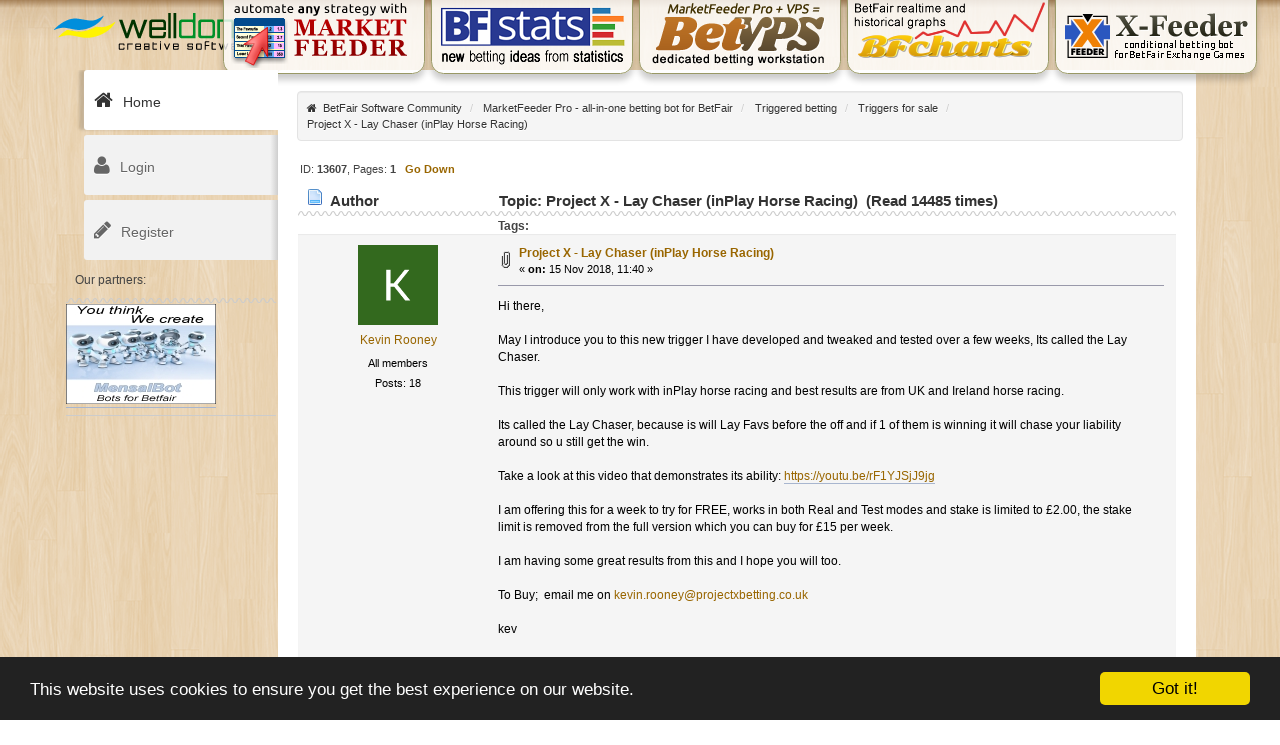

--- FILE ---
content_type: text/html; charset=UTF-8
request_url: https://community.welldonesoft.com/marketfeeder-triggers-for-sale/project-x-lay-chaser-(inplay-horse-racing)/?PHPSESSID=gcb8bp502jmbl4dvntb7grfou3
body_size: 9589
content:
<!DOCTYPE html PUBLIC "-//W3C//DTD XHTML 1.0 Transitional//EN" "http://www.w3.org/TR/xhtml1/DTD/xhtml1-transitional.dtd">
<html xmlns="http://www.w3.org/1999/xhtml">
<head><link rel="stylesheet" href="https://cdnjs.cloudflare.com/ajax/libs/font-awesome/4.5.0/css/font-awesome.min.css" />
				<link rel="stylesheet" type="text/css" title="default" href="https://community.welldonesoft.com/Themes/RadThat/css/index.css" />
	<link rel="stylesheet" type="text/css" href="https://community.welldonesoft.com/Themes/default/css/webkit.css" />
<meta http-equiv="X-UA-Compatible" content="IE=edge;" />
	<script type="text/javascript" src="https://cdnjs.cloudflare.com/ajax/libs/jquery/2.2.4/jquery.min.js" id="jquery"></script>
	<script type="text/javascript" src="https://community.welldonesoft.com/Themes/RadThat/scripts/dropdown.js"></script>
	<script type="text/javascript" src="https://community.welldonesoft.com/Themes/RadThat/scripts/styleswitch.js"></script>
	<script type="text/javascript" src="https://community.welldonesoft.com/Themes/RadThat/scripts/stats.js"></script>
	<script type="text/javascript" src="https://community.welldonesoft.com/Themes/default/scripts/script.js?fin20"></script>
	<script type="text/javascript" src="https://community.welldonesoft.com/Themes/RadThat/scripts/theme.js?fin20"></script>
	<script type="text/javascript"><!-- // --><![CDATA[
		var smf_theme_url = "https://community.welldonesoft.com/Themes/RadThat";
		var smf_default_theme_url = "https://community.welldonesoft.com/Themes/default";
		var smf_images_url = "https://community.welldonesoft.com/Themes/RadThat/images";
		var smf_scripturl = "https://community.welldonesoft.com/index.php?PHPSESSID=gcb8bp502jmbl4dvntb7grfou3&amp;";
		var smf_iso_case_folding = false;
		var smf_charset = "UTF-8";
		var ajax_notification_text = "Loading...";
		var ajax_notification_cancel_text = "Cancel";
	// ]]></script>
	<meta http-equiv="Content-Type" content="text/html; charset=UTF-8" />
	<meta name="description" content="Project X - Lay Chaser (inPlay Horse Racing)" />
	<meta name="keywords" content="BetFair bot, BetFair software, BetFair script, best betting bot, lay favourite, ladder control, soccer bot, dutching, dutching calculator, automated betting, conditional betting, exchange betting, BetFair, automated, trading, betting, bet, trigger betting, triggered, hedging, arbitrage, soccer, sports, betfair api, trader, tool, bet calculator, profit, liability, loss, auto trading, one click betting, horse racing, market, trigger, betfair, games, betting software, automatically, baccarat, poker, card derby, back, lay, bet, trading, price, strategy, one-click, automated, blackjack, auto-greenup, greenup, welldone, feeder, x-feeder, xfeeder, profit, laying, auto-dutch, strategy, green-up, trading, Excel, arbitrage, api, bet calculator, profit" />
	<title>Project X - Lay Chaser (inPlay Horse Racing)</title>
	<link rel="canonical" href="https://community.welldonesoft.com/marketfeeder-triggers-for-sale/project-x-lay-chaser-(inplay-horse-racing)/" />
	<link rel="search" href="https://community.welldonesoft.com/search/?PHPSESSID=gcb8bp502jmbl4dvntb7grfou3" />
	<link rel="contents" href="https://community.welldonesoft.com/index.php?PHPSESSID=gcb8bp502jmbl4dvntb7grfou3" />
	<link rel="prev" href="https://community.welldonesoft.com/marketfeeder-triggers-for-sale/project-x-lay-chaser-(inplay-horse-racing)/?prev_next=prev;PHPSESSID=gcb8bp502jmbl4dvntb7grfou3" />
	<link rel="next" href="https://community.welldonesoft.com/marketfeeder-triggers-for-sale/project-x-lay-chaser-(inplay-horse-racing)/?prev_next=next;PHPSESSID=gcb8bp502jmbl4dvntb7grfou3" />
	<link rel="index" href="https://community.welldonesoft.com/marketfeeder-triggers-for-sale/?PHPSESSID=gcb8bp502jmbl4dvntb7grfou3" />
<!-- OneAll.com / Social Login for SMF //-->
<script type="text/javascript" src="//welldonesoft.api.oneall.com/socialize/library.js"></script>
	<script type="text/javascript">
		function smfAutoTask()
		{
			var tempImage = new Image();
			tempImage.src = "https://community.welldonesoft.com/index.php?PHPSESSID=gcb8bp502jmbl4dvntb7grfou3&amp;scheduled=mailq;ts=1769365378";
		}
		window.setTimeout("smfAutoTask();", 1);
	</script>
		<link rel="stylesheet" href="https://community.welldonesoft.com/Themes/default/scripts/advanced_editor/themes/square.min.css" type="text/css" media="all" />
		<script src="https://community.welldonesoft.com/Themes/default/scripts/advanced_editor/jquery-1.8.2.min.js"></script>
		<script src="https://community.welldonesoft.com/Themes/default/scripts/advanced_editor/jquery.sceditor.bbcode.min.js?213"></script>
		<script src="https://community.welldonesoft.com/Themes/default/scripts/advanced_editor/jquery.sceditor.smfpacks.js?213"></script>
		<script type="text/javascript">
			var bbc_quote_from = 'Quote from',
				bbc_quote = 'Quote',
				bbc_search_on = 'on',
				smfpacks_editor = 'textarea';
			$.sceditor.locale["smfpacks"] = {
				"Bold": "Bold",
				"Italic": "Italicized",
				"Underline": "Underline",
				"Strikethrough": "Strikethrough",
				"Subscript": "Subscript",
				"Superscript": "Superscript",
				"Align left": "Left Align",
				"Center": "Centered",
				"Align right": "Right Align",
				"Justify": "Justify",
				"Font Name": "Font Face",
				"Font Size": "Font Size",
				"Font Color": "Change Color",
				"Remove Formatting": "Remove Formatting",
				"Cut": "Cut",
				"Your browser does not allow the cut command. Please use the keyboard shortcut Ctrl/Cmd-X": "Your browser does not allow the cut command. Please use the keyboard shortcut Ctrl/Cmd-X",
				"Copy": "Copy",
				"Your browser does not allow the copy command. Please use the keyboard shortcut Ctrl/Cmd-C": "Your browser does not allow the copy command. Please use the keyboard shortcut Ctrl/Cmd-C",
				"Paste": "Paste",
				"Your browser does not allow the paste command. Please use the keyboard shortcut Ctrl/Cmd-V": "Your browser does not allow the paste command. Please use the keyboard shortcut Ctrl/Cmd-V",
				"Paste your text inside the following box:": "Paste your text inside the following box",
				"Paste Text": "Paste Text",
				"Bullet list": "Insert Unordered List",
				"Numbered list": "Insert Ordered List",
				"Undo": "Undo",
				"Redo": "Redo",
				"Rows:": "Rows",
				"Cols:": "Columns",
				"Insert a table": "Insert Table",
				"Insert a horizontal rule": "Horizontal Rule",
				"Code": "Insert Code",
				"Insert a Quote": "Insert Quote",
				"Insert an image": "Insert Image",
				"E-mail:": "Email",
				"Insert an email": "Insert Email",
				"URL:": "URL",
				"Insert a link": "Insert Hyperlink",
				"Unlink": "Unlink",
				"More": "more",
				"Insert an emoticon": "Add Smileys",
				"Insert": "Insert",
				"Print": "Print",
				"View source": "Toggle View",
				"More Colors": "More Colors",
				dateFormat: "day/month/year"
			}
			function getEditorOptions()
			{
				return {
					style: "https://community.welldonesoft.com/Themes/default/scripts/advanced_editor/jquery.sceditor.default.min.css",
					locale: "smfpacks",
					autoExpand: true,
					height: "300",
					resizeMinHeight: "300",
					advancedEnabled: true,
					toolbar: "source,bold,italic,underline,strike,left,center,right,justify,color,removeformat,undo,redo|bulletlist,orderedlist,code,quote,horizontalrule,image,link,unlink,emoticon,date,time,subscript,superscript,cut,copy,paste,pastetext,print,maximize",
					emoticons: {
							dropdown: {
									':)': 'https://community.welldonesoft.com/Smileys/default/smiley.gif',
									';)': 'https://community.welldonesoft.com/Smileys/default/wink.gif',
									':D': 'https://community.welldonesoft.com/Smileys/default/cheesy.gif',
									';D': 'https://community.welldonesoft.com/Smileys/default/grin.gif',
									'>:(': 'https://community.welldonesoft.com/Smileys/default/angry.gif',
									':(': 'https://community.welldonesoft.com/Smileys/default/sad.gif',
									':o': 'https://community.welldonesoft.com/Smileys/default/shocked.gif',
									'8)': 'https://community.welldonesoft.com/Smileys/default/cool.gif',
									'???': 'https://community.welldonesoft.com/Smileys/default/huh.gif',
									'::)': 'https://community.welldonesoft.com/Smileys/default/rolleyes.gif',
									':P': 'https://community.welldonesoft.com/Smileys/default/tongue.gif',
									':-[': 'https://community.welldonesoft.com/Smileys/default/embarrassed.gif',
									':-X': 'https://community.welldonesoft.com/Smileys/default/lipsrsealed.gif',
									':-\\': 'https://community.welldonesoft.com/Smileys/default/undecided.gif',
									':-*': 'https://community.welldonesoft.com/Smileys/default/kiss.gif',
									':\'(': 'https://community.welldonesoft.com/Smileys/default/cry.gif',
							}},
				};
			}
			var $smfpacksEditor = null;
			jQuery(document).ready(function(smfpacksEditor) {
				var options = getEditorOptions();
				if (typeof oQuickReply != "undefined")
					options.tabindex = oQuickReply.opt.tabIndex;
				smfpacksEditor(smfpacks_editor).sceditorBBCodePlugin(options);
				$smfpacksEditor = smfpacksEditor;
			});
		</script>
		<script type="text/javascript" src="https://community.welldonesoft.com/Themes/default/scripts/captcha.js"></script>
<script type="text/javascript">window.cookieconsent_options = {"theme":"dark-bottom"};</script>
<script type="text/javascript" src="//cdnjs.cloudflare.com/ajax/libs/cookieconsent2/1.0.10/cookieconsent.min.js"></script>
<!-- Facebook Pixel Code -->
<script>
!function(f,b,e,v,n,t,s)
{if(f.fbq)return;n=f.fbq=function(){n.callMethod?
n.callMethod.apply(n,arguments):n.queue.push(arguments)};
if(!f._fbq)f._fbq=n;n.push=n;n.loaded=!0;n.version='2.0';
n.queue=[];t=b.createElement(e);t.async=!0;
t.src=v;s=b.getElementsByTagName(e)[0];
s.parentNode.insertBefore(t,s)}(window, document,'script',
'https://connect.facebook.net/en_US/fbevents.js');
fbq('init', '176126777565752');
fbq('track', 'PageView');
</script>
<noscript><img height="1" width="1" style="display:none"
src="https://www.facebook.com/tr?id=176126777565752&ev=PageView&noscript=1"
/></noscript>
<!-- End Facebook Pixel Code -->
</head>
<body>
			<div id="topbar" >
				<div class="wrapper" style="width: 90%">
					<div class="floatright">
						<form id="search" action="https://community.welldonesoft.com/index.php?action=search2;PHPSESSID=gcb8bp502jmbl4dvntb7grfou3" method="post" accept-charset="UTF-8">
							<input type="text" name="search" value="" class="input_text" />
							<input type="hidden" name="advanced" value="0" />
							<input type="hidden" name="topic" value="13607" />
						</form>
					</div>
					<h1 class="forumtitle">
						<a href="https://community.welldonesoft.com/index.php?PHPSESSID=gcb8bp502jmbl4dvntb7grfou3"><img src="/i/logo_ua.png" /></a>
					</h1>			
				</div>
			</div>
<div id="wrapper">
		<div class="nav_menu">
			<ul class="menu">
				<li id="button_home" class="active firstlevel">
					<a href="https://community.welldonesoft.com/index.php?PHPSESSID=gcb8bp502jmbl4dvntb7grfou3">
						<span class="box"><i class="fa fa-home"></i></span><span class="last firstlevel">Home</span>
					</a>
				</li>
				<li id="button_help" class="firstlevel">
					<a href="https://community.welldonesoft.com/help/?PHPSESSID=gcb8bp502jmbl4dvntb7grfou3">
						<span class="box"><i class="fa fa-help"></i></span><span class="firstlevel">Help</span>
					</a>
				</li>
				<li id="button_login" class="firstlevel">
					<a href="https://community.welldonesoft.com/login/?PHPSESSID=gcb8bp502jmbl4dvntb7grfou3">
						<span class="box"><i class="fa fa-login"></i></span><span class="firstlevel">Login</span>
					</a>
				</li>
				<li id="button_register" class="firstlevel">
					<a href="https://community.welldonesoft.com/register/?PHPSESSID=gcb8bp502jmbl4dvntb7grfou3">
						<span class="box"><i class="fa fa-register"></i></span><span class="last firstlevel">Register</span>
					</a>
				</li>
			</ul><script src="/i/status.js" defer async></script>
	<div id="newsfader">
		<div class="cat_bar">Our partners:</div>
		<ul class="reset" id="smfFadeScroller_">
			<li><a href="http://mensalbot.wixsite.com/bots-betfair" class="bbc_link" target="_blank"><img src="https://community.welldonesoft.com/i/b/mensalbot.jpg" alt="" class="bbc_img" /></a></li><hr />
		</ul>
	</div></div>
	<div id="content_section">
	<div class="navigate_section">
		<ul>
		<li><i class="fa fa-home"></i></li>
			<li>
				<a href="https://community.welldonesoft.com/index.php?PHPSESSID=gcb8bp502jmbl4dvntb7grfou3"><span>BetFair Software Community</span></a> <span class="divider">/</span>
			</li>
			<li>
				<a href="https://community.welldonesoft.com/index.php?PHPSESSID=gcb8bp502jmbl4dvntb7grfou3#c1"><span>MarketFeeder Pro - all-in-one betting bot for BetFair</span></a> <span class="divider">/</span>
			</li>
			<li>
				<a href="https://community.welldonesoft.com/marketfeeder-triggered-betting/?PHPSESSID=gcb8bp502jmbl4dvntb7grfou3"><span>Triggered betting</span></a> <span class="divider">/</span>
			</li>
			<li>
				<a href="https://community.welldonesoft.com/marketfeeder-triggers-for-sale/?PHPSESSID=gcb8bp502jmbl4dvntb7grfou3"><span>Triggers for sale</span></a> <span class="divider">/</span>
			</li>
			<li class="last">
				<a href="https://community.welldonesoft.com/marketfeeder-triggers-for-sale/project-x-lay-chaser-(inplay-horse-racing)/?PHPSESSID=gcb8bp502jmbl4dvntb7grfou3"><span>Project X - Lay Chaser (inPlay Horse Racing)</span></a>
			</li>
		</ul>
	</div>

			<a id="top"></a>
			<a id="msg78258"></a>
			<div class="pagesection">
				<div class="nextlinks"></div>
				<div class="pagelinks floatleft">ID: <b>13607</b>,  Pages:  <strong>1</strong>    &nbsp;&nbsp;<a href="#lastPost"><strong>Go Down</strong></a></div>
			</div>
			<div id="forumposts">
				<div class="cat_bar">
					<h3 class="catbg">
						<img src="https://community.welldonesoft.com/Themes/RadThat/images/topic/normal_post.gif" align="bottom" alt="" />
						<span id="author">Author</span>
						Topic: Project X - Lay Chaser (inPlay Horse Racing) &nbsp;(Read 14485 times)
					</h3>
				</div>
			<div class="tags"><iframe style="float: right; position: relative; margin-top: -30px" allowtransparency="true" src="https://ads.betfair.com/ad.aspx?bid=10669&pid=12056" width="320" height="50" marginwidth="0" marginheight="0" hspace="0" vspace="0" frameborder="0" scrolling="no"></iframe><b>Tags: </b>
				</div>
				<form action="https://community.welldonesoft.com/index.php?action=quickmod2;topic=13607.0;PHPSESSID=gcb8bp502jmbl4dvntb7grfou3" method="post" accept-charset="UTF-8" name="quickModForm" id="quickModForm" style="margin: 0;" onsubmit="return oQuickModify.bInEditMode ? oQuickModify.modifySave('fba88ea8195fcb30a314e9918536e9ac', 'df4f3741ce') : false">
			<div class="body_poster">
				<div class="windowbg">
					<span class="topslice"><span></span></span>
					<div class="post_wrapper">
						<div class="user_display_sm">
								<div class="avatar">
									<a href="https://community.welldonesoft.com/profile/?u=116049;PHPSESSID=gcb8bp502jmbl4dvntb7grfou3">
										<img class="avatar" src="https://community.welldonesoft.com/avatars_uploaded/avatar_116049_1540848027.png" alt="" />
									</a>
								</div>
			<div class="member_link_sm">
								<a href="https://community.welldonesoft.com/profile/?u=116049;PHPSESSID=gcb8bp502jmbl4dvntb7grfou3" title="View the profile of Kevin Rooney">Kevin Rooney</a>
							<!-- <div class="pop_toggle" onclick="return overlay(this, 'quicklinks_78258','bottomright')"></div>--></div>
							<!--<div class="pop_menu" id="quicklinks_78258" style="display: none;">-->
							<ul class="reset smalltext" id="msg_78258_extra_info">
								<li class="postgroup">All members</li>
								<li class="postcount">Posts: 18</li>
								<li class="profile">
									<ul>
									</ul>
								</li>
							</ul>
							<!--</div>-->
							<div class="sm_stars"></div>
						</div>
						<div class="postarea">
							<div class="flow_hidden">
								<div class="keyinfo">
									<div class="messageicon">
										<img src="https://community.welldonesoft.com/Themes/RadThat/images/post/clip.gif" alt="" />
									</div>
									<h5 id="subject_78258">
										<a href="https://community.welldonesoft.com/marketfeeder-triggers-for-sale/project-x-lay-chaser-(inplay-horse-racing)/msg78258/?PHPSESSID=gcb8bp502jmbl4dvntb7grfou3#msg78258" rel="nofollow">Project X - Lay Chaser (inPlay Horse Racing)</a>
									</h5>
									<div class="smalltext">&#171; <strong> on:</strong> 15 Nov 2018, 11:40 &#187;</div>
									<div id="msg_78258_quick_mod"></div>
								</div>
							</div>
							<div class="post">
								<div class="inner" id="msg_78258" trid="78258">Hi there,<br /><br />May I introduce you to this new trigger I have developed and tweaked and tested over a few weeks, Its called the Lay Chaser.<br /><br />This trigger will only work with inPlay horse racing and best results are from UK and Ireland horse racing.<br /><br />Its called the Lay Chaser, because is will Lay Favs before the off and if 1 of them is winning it will chase your liability around so u still get the win.<br /><br />Take a look at this video that demonstrates its ability: <a rel="nofollow"  href="https://youtu.be/rF1YJSjJ9jg" class="bbc_link" target="_blank">https://youtu.be/rF1YJSjJ9jg</a><br /><br />I am offering this for a week to try for FREE, works in both Real and Test modes and stake is limited to £2.00, the stake limit is removed from the full version which you can buy for £15 per week.<br /><br />I am having some great results from this and I hope you will too.<br /><br />To Buy;&nbsp; email me on <a rel="nofollow" href="/cdn-cgi/l/email-protection#d3b8b6a5babdfda1bcbcbdb6aa93a3a1bcb9b6b0a7abb1b6a7a7babdb4fdb0bcfda6b8" class="bbc_email"><span class="__cf_email__" data-cfemail="b6ddd3c0dfd898c4d9d9d8d3cff6c6c4d9dcd3d5c2ced4d3c2c2dfd8d198d5d998c3dd">[email&#160;protected]</span></a><br /><br />kev<br /><br />Password: projectx [expires: 22/11/2018]</div>
							</div>
						</div>
						<div class="moderatorbar">
							<div class="smalltext modified" id="modified_78258">
							</div>
							<div class="smalltext reportlinks">
								<img src="https://community.welldonesoft.com/Themes/RadThat/images/ip.gif" alt="" />
								Logged
							</div>
						</div>
					</div>
					<span class="botslice"><span></span></span>
				</div>
				</div>
				<hr class="post_separator" />
				<a id="msg78262"></a>
			<div class="body_poster">
				<div class="windowbg">
					<span class="topslice"><span></span></span>
					<div class="post_wrapper">
						<div class="user_display_sm">
			<div class="member_link_sm">
								<a href="https://community.welldonesoft.com/profile/?u=106141;PHPSESSID=gcb8bp502jmbl4dvntb7grfou3" title="View the profile of liltbrockie">liltbrockie</a>
							<!-- <div class="pop_toggle" onclick="return overlay(this, 'quicklinks_78262','bottomright')"></div>--></div>
							<!--<div class="pop_menu" id="quicklinks_78262" style="display: none;">-->
							<ul class="reset smalltext" id="msg_78262_extra_info">
								<li class="postgroup">All members</li>
								<li class="postcount">Posts: 345</li>
								<li class="profile">
									<ul>
									</ul>
								</li>
							</ul>
							<!--</div>-->
							<div class="sm_stars"></div>
						</div>
						<div class="postarea">
							<div class="flow_hidden">
								<div class="keyinfo">
									<div class="messageicon">
										<img src="https://community.welldonesoft.com/Themes/RadThat/images/post/xx.gif" alt="" />
									</div>
									<h5 id="subject_78262">
										<a href="https://community.welldonesoft.com/marketfeeder-triggers-for-sale/project-x-lay-chaser-(inplay-horse-racing)/msg78262/?PHPSESSID=gcb8bp502jmbl4dvntb7grfou3#msg78262" rel="nofollow">Re: Project X - Lay Chaser (inPlay Horse Racing)</a>
									</h5>
									<div class="smalltext">&#171; <strong>Reply #1 on:</strong> 15 Nov 2018, 13:26 &#187;</div>
									<div id="msg_78262_quick_mod"></div>
								</div>
							</div>
							<div class="post">
								<div class="inner" id="msg_78262" trid="78262">Liabilities get nasty pretty quick.<br /><br />What if Midnight Midge came shooting down again... you&#039;d end up laying something at high odds for ~ £35!!!!!</div>
							</div>
						</div>
						<div class="moderatorbar">
							<div class="smalltext modified" id="modified_78262">
							</div>
							<div class="smalltext reportlinks">
								<img src="https://community.welldonesoft.com/Themes/RadThat/images/ip.gif" alt="" />
								Logged
							</div>
						</div>
					</div>
					<span class="botslice"><span></span></span>
				</div>
				</div>
				<hr class="post_separator" />
				<a id="msg78266"></a>
			<div class="body_poster">
				<div class="windowbg">
					<span class="topslice"><span></span></span>
					<div class="post_wrapper">
						<div class="user_display_sm">
			<div class="member_link_sm">
								LarpHager
							<!-- <div class="pop_toggle" onclick="return overlay(this, 'quicklinks_78266','bottomright')"></div>--></div>
							<!--<div class="pop_menu" id="quicklinks_78266" style="display: none;">-->
							<ul class="reset smalltext" id="msg_78266_extra_info">
								<li class="membergroup">Guest</li>
							</ul>
							<!--</div>-->
						</div>
						<div class="postarea">
							<div class="flow_hidden">
								<div class="keyinfo">
									<div class="messageicon">
										<img src="https://community.welldonesoft.com/Themes/RadThat/images/post/xx.gif" alt="" />
									</div>
									<h5 id="subject_78266">
										<a href="https://community.welldonesoft.com/marketfeeder-triggers-for-sale/project-x-lay-chaser-(inplay-horse-racing)/msg78266/?PHPSESSID=gcb8bp502jmbl4dvntb7grfou3#msg78266" rel="nofollow">Re: Project X - Lay Chaser (inPlay Horse Racing)</a>
									</h5>
									<div class="smalltext">&#171; <strong>Reply #2 on:</strong> 15 Nov 2018, 14:40 &#187;</div>
									<div id="msg_78266_quick_mod"></div>
								</div>
							</div>
							<div class="post">
								<div class="inner" id="msg_78266" trid="78266">There was only £2.96 available at 6.20&nbsp;<br /><br />Next refresh, it had gone to 18.0!!!&nbsp;<br /><br /></div>
							</div>
						</div>
						<div class="moderatorbar">
							<div class="smalltext modified" id="modified_78266">
							</div>
							<div class="smalltext reportlinks">
								<img src="https://community.welldonesoft.com/Themes/RadThat/images/ip.gif" alt="" />
								Logged
							</div>
						</div>
					</div>
					<span class="botslice"><span></span></span>
				</div>
				</div>
				<hr class="post_separator" />
				<a id="msg78269"></a>
			<div class="body_poster">
				<div class="windowbg">
					<span class="topslice"><span></span></span>
					<div class="post_wrapper">
						<div class="user_display_sm">
			<div class="member_link_sm">
								<a href="https://community.welldonesoft.com/profile/?u=115264;PHPSESSID=gcb8bp502jmbl4dvntb7grfou3" title="View the profile of Kevin R">Kevin R</a>
							<!-- <div class="pop_toggle" onclick="return overlay(this, 'quicklinks_78269','bottomright')"></div>--></div>
							<!--<div class="pop_menu" id="quicklinks_78269" style="display: none;">-->
							<ul class="reset smalltext" id="msg_78269_extra_info">
								<li class="postgroup">All members</li>
								<li class="postcount">Posts: 79</li>
								<li class="profile">
									<ul>
									</ul>
								</li>
							</ul>
							<!--</div>-->
							<div class="sm_stars"></div>
						</div>
						<div class="postarea">
							<div class="flow_hidden">
								<div class="keyinfo">
									<div class="messageicon">
										<img src="https://community.welldonesoft.com/Themes/RadThat/images/post/xx.gif" alt="" />
									</div>
									<h5 id="subject_78269">
										<a href="https://community.welldonesoft.com/marketfeeder-triggers-for-sale/project-x-lay-chaser-(inplay-horse-racing)/msg78269/?PHPSESSID=gcb8bp502jmbl4dvntb7grfou3#msg78269" rel="nofollow">Re: Project X - Lay Chaser (inPlay Horse Racing)</a>
									</h5>
									<div class="smalltext">&#171; <strong>Reply #3 on:</strong> 15 Nov 2018, 15:02 &#187;</div>
									<div id="msg_78269_quick_mod"></div>
								</div>
							</div>
							<div class="post">
								<div class="inner" id="msg_78269" trid="78269">Hi yes did notice that, i did put option in to set max liability in bet, there could be some improvement its all about getting the timing right, yesterday it held up all day not 1 loss from UK and irish so i left setting the same for them, the trigger works differently for any other market because of the delay in the prices but i will take a look later and see what can be done.<br /><br />Kev</div>
							</div>
						</div>
						<div class="moderatorbar">
							<div class="smalltext modified" id="modified_78269">
							</div>
							<div class="smalltext reportlinks">
								<img src="https://community.welldonesoft.com/Themes/RadThat/images/ip.gif" alt="" />
								Logged
							</div>
						</div>
					</div>
					<span class="botslice"><span></span></span>
				</div>
				</div>
				<hr class="post_separator" />
				<a id="msg78271"></a>
			<div class="body_poster">
				<div class="windowbg">
					<span class="topslice"><span></span></span>
					<div class="post_wrapper">
						<div class="user_display_sm">
			<div class="member_link_sm">
								<a href="https://community.welldonesoft.com/profile/?u=106141;PHPSESSID=gcb8bp502jmbl4dvntb7grfou3" title="View the profile of liltbrockie">liltbrockie</a>
							<!-- <div class="pop_toggle" onclick="return overlay(this, 'quicklinks_78271','bottomright')"></div>--></div>
							<!--<div class="pop_menu" id="quicklinks_78271" style="display: none;">-->
							<ul class="reset smalltext" id="msg_78271_extra_info">
								<li class="postgroup">All members</li>
								<li class="postcount">Posts: 345</li>
								<li class="profile">
									<ul>
									</ul>
								</li>
							</ul>
							<!--</div>-->
							<div class="sm_stars"></div>
						</div>
						<div class="postarea">
							<div class="flow_hidden">
								<div class="keyinfo">
									<div class="messageicon">
										<img src="https://community.welldonesoft.com/Themes/RadThat/images/post/xx.gif" alt="" />
									</div>
									<h5 id="subject_78271">
										<a href="https://community.welldonesoft.com/marketfeeder-triggers-for-sale/project-x-lay-chaser-(inplay-horse-racing)/msg78271/?PHPSESSID=gcb8bp502jmbl4dvntb7grfou3#msg78271" rel="nofollow">Re: Project X - Lay Chaser (inPlay Horse Racing)</a>
									</h5>
									<div class="smalltext">&#171; <strong>Reply #4 on:</strong> 15 Nov 2018, 15:14 &#187;</div>
									<div id="msg_78271_quick_mod"></div>
								</div>
							</div>
							<div class="post">
								<div class="inner" id="msg_78271" trid="78271">Fact is Kevin... this is just a loss recovery system in essence... and one day... your bank is gonna get wiped.... (assuming the bet is even matched) It&#039;s just not sustainable, or scaleable.</div>
							</div>
						</div>
						<div class="moderatorbar">
							<div class="smalltext modified" id="modified_78271">
							</div>
							<div class="smalltext reportlinks">
								<img src="https://community.welldonesoft.com/Themes/RadThat/images/ip.gif" alt="" />
								Logged
							</div>
						</div>
					</div>
					<span class="botslice"><span></span></span>
				</div>
				</div>
				<hr class="post_separator" />
				<a id="msg78288"></a>
			<div class="body_poster">
				<div class="windowbg">
					<span class="topslice"><span></span></span>
					<div class="post_wrapper">
						<div class="user_display_sm">
			<div class="member_link_sm">
								<a href="https://community.welldonesoft.com/profile/?u=115264;PHPSESSID=gcb8bp502jmbl4dvntb7grfou3" title="View the profile of Kevin R">Kevin R</a>
							<!-- <div class="pop_toggle" onclick="return overlay(this, 'quicklinks_78288','bottomright')"></div>--></div>
							<!--<div class="pop_menu" id="quicklinks_78288" style="display: none;">-->
							<ul class="reset smalltext" id="msg_78288_extra_info">
								<li class="postgroup">All members</li>
								<li class="postcount">Posts: 79</li>
								<li class="profile">
									<ul>
									</ul>
								</li>
							</ul>
							<!--</div>-->
							<div class="sm_stars"></div>
						</div>
						<div class="postarea">
							<div class="flow_hidden">
								<div class="keyinfo">
									<div class="messageicon">
										<img src="https://community.welldonesoft.com/Themes/RadThat/images/post/xx.gif" alt="" />
									</div>
									<h5 id="subject_78288">
										<a href="https://community.welldonesoft.com/marketfeeder-triggers-for-sale/project-x-lay-chaser-(inplay-horse-racing)/msg78288/?PHPSESSID=gcb8bp502jmbl4dvntb7grfou3#msg78288" rel="nofollow">Re: Project X - Lay Chaser (inPlay Horse Racing)</a>
									</h5>
									<div class="smalltext">&#171; <strong>Reply #5 on:</strong> 15 Nov 2018, 18:01 &#187;</div>
									<div id="msg_78288_quick_mod"></div>
								</div>
							</div>
							<div class="post">
								<div class="inner" id="msg_78288" trid="78288"><div class="quoteheader"><div class="topslice_quote"><a rel="nofollow"  href="https://community.welldonesoft.com/marketfeeder-triggers-for-sale/project-x-lay-chaser-(inplay-horse-racing)/msg78271/?PHPSESSID=gcb8bp502jmbl4dvntb7grfou3#msg78271">Quote from: liltbrockie on 15 Nov 2018, 15:14</a></div></div><blockquote class="bbc_standard_quote">Fact is Kevin... this is just a loss recovery system in essence... and one day... your bank is gonna get wiped.... (assuming the bet is even matched) It&#039;s just not sustainable, or scaleable.<br /></blockquote><div class="quotefooter"><div class="botslice_quote"></div></div>I dont agree that this is any kind of loss recovery and am not saying its perfect, i actually had this working another way where liability was much smaller and hedge bets were placed earlier when money was available, i thought that this produces better returns but i was blindsided to the fact that it may do this short term and not so much long term.<br />I will release a version of my last one i did call it the dutch chaser but instead of inital lay bets they were initial dutch bets and returns were low but more chance at winning for less liability on the hedge bet, but it still needs polishing up and will release the new one for free initially see what they think.<br />But if anyone likes this let me know, as i said i will release a different trigger not an update to this one because it works differently so look out on forum for the Dutch chaser.<br />Kev</div>
							</div>
						</div>
						<div class="moderatorbar">
							<div class="smalltext modified" id="modified_78288">
							</div>
							<div class="smalltext reportlinks">
								<img src="https://community.welldonesoft.com/Themes/RadThat/images/ip.gif" alt="" />
								Logged
							</div>
						</div>
					</div>
					<span class="botslice"><span></span></span>
				</div>
				</div>
				<hr class="post_separator" />
				<a id="msg78343"></a>
			<div class="body_poster">
				<div class="windowbg">
					<span class="topslice"><span></span></span>
					<div class="post_wrapper">
						<div class="user_display_sm">
								<div class="avatar">
									<a href="https://community.welldonesoft.com/profile/?u=116049;PHPSESSID=gcb8bp502jmbl4dvntb7grfou3">
										<img class="avatar" src="https://community.welldonesoft.com/avatars_uploaded/avatar_116049_1540848027.png" alt="" />
									</a>
								</div>
			<div class="member_link_sm">
								<a href="https://community.welldonesoft.com/profile/?u=116049;PHPSESSID=gcb8bp502jmbl4dvntb7grfou3" title="View the profile of Kevin Rooney">Kevin Rooney</a>
							<!-- <div class="pop_toggle" onclick="return overlay(this, 'quicklinks_78343','bottomright')"></div>--></div>
							<!--<div class="pop_menu" id="quicklinks_78343" style="display: none;">-->
							<ul class="reset smalltext" id="msg_78343_extra_info">
								<li class="postgroup">All members</li>
								<li class="postcount">Posts: 18</li>
								<li class="profile">
									<ul>
									</ul>
								</li>
							</ul>
							<!--</div>-->
							<div class="sm_stars"></div>
						</div>
						<div class="postarea">
							<div class="flow_hidden">
								<div class="keyinfo">
									<div class="messageicon">
										<img src="https://community.welldonesoft.com/Themes/RadThat/images/post/clip.gif" alt="" />
									</div>
									<h5 id="subject_78343">
										<a href="https://community.welldonesoft.com/marketfeeder-triggers-for-sale/project-x-lay-chaser-(inplay-horse-racing)/msg78343/?PHPSESSID=gcb8bp502jmbl4dvntb7grfou3#msg78343" rel="nofollow">Re: Project X - Lay Chaser (inPlay Horse Racing)</a>
									</h5>
									<div class="smalltext">&#171; <strong>Reply #6 on:</strong> 16 Nov 2018, 14:02 &#187;</div>
									<div id="msg_78343_quick_mod"></div>
								</div>
							</div>
							<div class="post">
								<div class="inner" id="msg_78343" trid="78343">Hi,<br /><br />Please use this new version <strong>v1.5</strong>, I have modified it to only lay the 1st fav, the result is a lot less liability, you can also set limits for hedge bet, such as price &amp; liability and if not satisfied then you will just take a loss on that market, further you can also set it to only hedge X times.<br /><br />Also I have revised the price of this Trigger and have now put it down to <strong>£10</strong> Per Week.<br /><br />kev<br /><br /><strong>Expires: 23/11/2018</strong><br /><strong>Password: projectx</strong></div>
							</div>
						</div>
						<div class="moderatorbar">
							<div class="smalltext modified" id="modified_78343">
							</div>
							<div class="smalltext reportlinks">
								<img src="https://community.welldonesoft.com/Themes/RadThat/images/ip.gif" alt="" />
								Logged
							</div>
						</div>
					</div>
					<span class="botslice"><span></span></span>
				</div>
				</div>
				<hr class="post_separator" />
				<a id="msg78414"></a>
			<div class="body_poster">
				<div class="windowbg">
					<span class="topslice"><span></span></span>
					<div class="post_wrapper">
						<div class="user_display_sm">
			<div class="member_link_sm">
								<a href="https://community.welldonesoft.com/profile/?u=115264;PHPSESSID=gcb8bp502jmbl4dvntb7grfou3" title="View the profile of Kevin R">Kevin R</a>
							<!-- <div class="pop_toggle" onclick="return overlay(this, 'quicklinks_78414','bottomright')"></div>--></div>
							<!--<div class="pop_menu" id="quicklinks_78414" style="display: none;">-->
							<ul class="reset smalltext" id="msg_78414_extra_info">
								<li class="postgroup">All members</li>
								<li class="postcount">Posts: 79</li>
								<li class="profile">
									<ul>
									</ul>
								</li>
							</ul>
							<!--</div>-->
							<div class="sm_stars"></div>
						</div>
						<div class="postarea">
							<div class="flow_hidden">
								<div class="keyinfo">
									<div class="messageicon">
										<img src="https://community.welldonesoft.com/Themes/RadThat/images/post/xx.gif" alt="" />
									</div>
									<h5 id="subject_78414">
										<a href="https://community.welldonesoft.com/marketfeeder-triggers-for-sale/project-x-lay-chaser-(inplay-horse-racing)/msg78414/?PHPSESSID=gcb8bp502jmbl4dvntb7grfou3#msg78414" rel="nofollow">Re: Project X - Lay Chaser (inPlay Horse Racing)</a>
									</h5>
									<div class="smalltext">&#171; <strong>Reply #7 on:</strong> 18 Nov 2018, 23:22 &#187;</div>
									<div id="msg_78414_quick_mod"></div>
								</div>
							</div>
							<div class="post">
								<div class="inner" id="msg_78414" trid="78414">I have created a new version of this trigger, but due to lack of intrest I wont be posting it on this forum but if you are intrested then please email me: <a rel="nofollow" href="/cdn-cgi/l/email-protection#137876657a7d3d617c7c7d766a5363617c797670676b717667677a7d743d707c3d6678" class="bbc_email"><span class="__cf_email__" data-cfemail="375c52415e591945585859524e774745585d5254434f555243435e595019545819425c">[email&#160;protected]</span></a>.<br /><br />The new version will hedge out the loss (spread loss) on the winning selection (by backing) , then just place a new bet on another selection for the same amount of money as your original lay bet, liability is kept to an absolute minimum. but it will keep moving the liability around even if ur hedged selection starts winning.<br /><br />kev<br /><br /></div>
							</div>
						</div>
						<div class="moderatorbar">
							<div class="smalltext modified" id="modified_78414">
							</div>
							<div class="smalltext reportlinks">
								<img src="https://community.welldonesoft.com/Themes/RadThat/images/ip.gif" alt="" />
								Logged
							</div>
						</div>
					</div>
					<span class="botslice"><span></span></span>
				</div>
				</div>
				<hr class="post_separator" />
				</form>

			</div>
			<a id="lastPost"></a>
			<div class="pagesection">
				
				<div class="pagelinks floatleft">Pages:  <strong>1</strong>    &nbsp;&nbsp;<a href="#top"><strong>Go Up</strong></a></div>
				<div class="nextlinks_bottom"></div>
			</div>
	<div class="navigate_section">
		<ul>
		<li><i class="fa fa-home"></i></li>
			<li>
				<a href="https://community.welldonesoft.com/index.php?PHPSESSID=gcb8bp502jmbl4dvntb7grfou3"><span>BetFair Software Community</span></a> <span class="divider">/</span>
			</li>
			<li>
				<a href="https://community.welldonesoft.com/index.php?PHPSESSID=gcb8bp502jmbl4dvntb7grfou3#c1"><span>MarketFeeder Pro - all-in-one betting bot for BetFair</span></a> <span class="divider">/</span>
			</li>
			<li>
				<a href="https://community.welldonesoft.com/marketfeeder-triggered-betting/?PHPSESSID=gcb8bp502jmbl4dvntb7grfou3"><span>Triggered betting</span></a> <span class="divider">/</span>
			</li>
			<li>
				<a href="https://community.welldonesoft.com/marketfeeder-triggers-for-sale/?PHPSESSID=gcb8bp502jmbl4dvntb7grfou3"><span>Triggers for sale</span></a> <span class="divider">/</span>
			</li>
			<li class="last">
				<a href="https://community.welldonesoft.com/marketfeeder-triggers-for-sale/project-x-lay-chaser-(inplay-horse-racing)/?PHPSESSID=gcb8bp502jmbl4dvntb7grfou3"><span>Project X - Lay Chaser (inPlay Horse Racing)</span></a>
			</li>
		</ul>
	</div>
			<div id="moderationbuttons"></div>
			<div class="plainbox" id="display_jump_to">&nbsp;</div>
		<br class="clear" />
				<script data-cfasync="false" src="/cdn-cgi/scripts/5c5dd728/cloudflare-static/email-decode.min.js"></script><script type="text/javascript" src="https://community.welldonesoft.com/Themes/default/scripts/topic.js"></script>
				<script type="text/javascript"><!-- // --><![CDATA[
					if ('XMLHttpRequest' in window)
					{
						var oQuickModify = new QuickModify({
							sScriptUrl: smf_scripturl,
							bShowModify: false,
							iTopicId: 13607,
							sTemplateBodyEdit: '\n\t\t\t\t\t\t\t\t<div id="quick_edit_body_container" style="width: 90%">\n\t\t\t\t\t\t\t\t\t<div id="error_box" style="padding: 4px;" class="error"><' + '/div>\n\t\t\t\t\t\t\t\t\t<textarea class="editor" name="message" rows="12" style="width: 100%; margin-bottom: 10px;" tabindex="1">%body%<' + '/textarea><br />\n\t\t\t\t\t\t\t\t\t<input type="hidden" name="df4f3741ce" value="fba88ea8195fcb30a314e9918536e9ac" />\n\t\t\t\t\t\t\t\t\t<input type="hidden" name="topic" value="13607" />\n\t\t\t\t\t\t\t\t\t<input type="hidden" name="msg" value="%msg_id%" />\n\t\t\t\t\t\t\t\t\t<div class="righttext">\n\t\t\t\t\t\t\t\t\t\t<input type="submit" name="post" value="Save" tabindex="2" onclick="return oQuickModify.modifySave(\'fba88ea8195fcb30a314e9918536e9ac\', \'df4f3741ce\');" accesskey="s" class="button_submit" />&nbsp;&nbsp;<input type="submit" name="cancel" value="Cancel" tabindex="3" onclick="return oQuickModify.modifyCancel();" class="button_submit" />\n\t\t\t\t\t\t\t\t\t<' + '/div>\n\t\t\t\t\t\t\t\t<' + '/div>',
							sTemplateSubjectEdit: '<input type="text" style="width: 90%;" name="subject" value="%subject%" size="80" maxlength="80" tabindex="4" class="input_text" />',
							sTemplateBodyNormal: '%body%',
							sTemplateSubjectNormal: '<a hr'+'ef="https://community.welldonesoft.com/index.php?PHPSESSID=gcb8bp502jmbl4dvntb7grfou3&amp;'+'?topic=13607.msg%msg_id%#msg%msg_id%" rel="nofollow">%subject%<' + '/a>',
							sTemplateTopSubject: 'Topic: %subject% &nbsp;(Read 14485 times)',
							sErrorBorderStyle: '1px solid red'
						});

						aJumpTo[aJumpTo.length] = new JumpTo({
							sContainerId: "display_jump_to",
							sJumpToTemplate: "<label class=\"smalltext\" for=\"%select_id%\">Jump to:<" + "/label> %dropdown_list%",
							iCurBoardId: 20,
							iCurBoardChildLevel: 1,
							sCurBoardName: "Triggers for sale",
							sBoardChildLevelIndicator: "==",
							sBoardPrefix: "=> ",
							sCatSeparator: "-----------------------------",
							sCatPrefix: "",
							sGoButtonLabel: "go"
						});

						aIconLists[aIconLists.length] = new IconList({
							sBackReference: "aIconLists[" + aIconLists.length + "]",
							sIconIdPrefix: "msg_icon_",
							sScriptUrl: smf_scripturl,
							bShowModify: false,
							iBoardId: 20,
							iTopicId: 13607,
							sSessionId: "fba88ea8195fcb30a314e9918536e9ac",
							sSessionVar: "df4f3741ce",
							sLabelIconList: "Message icon",
							sBoxBackground: "transparent",
							sBoxBackgroundHover: "#ffffff",
							iBoxBorderWidthHover: 1,
							sBoxBorderColorHover: "#adadad" ,
							sContainerBackground: "#ffffff",
							sContainerBorder: "1px solid #adadad",
							sItemBorder: "1px solid #ffffff",
							sItemBorderHover: "1px dotted gray",
							sItemBackground: "transparent",
							sItemBackgroundHover: "#e0e0f0"
						});
					}
				// ]]></script>
			<script type="text/javascript"><!-- // --><![CDATA[
				var verificationpostHandle = new smfCaptcha("https://community.welldonesoft.com/index.php?PHPSESSID=gcb8bp502jmbl4dvntb7grfou3&amp;action=verificationcode;vid=post;rand=1556b6931125e6dd41d49351f391e0a0", "post", 0);
			// ]]></script>
	</div>
	<div id="footer_section">
		<ul class="reset copyright_sh">
				
			<form action="" method="post" class="smalltext" style="float: right;">
				<select id="language_select" name="language" onchange="this.form.submit()" class="smalltext"><option value="english" selected="selected">English</option><option value="portuguese_pt-utf8">Portuguese Pt</option><option value="russian-utf8">Russian</option>
				</select><input type="hidden" name="changelang" value="1" />&nbsp;<noscript><input type="submit" value="Go!" /></noscript></form>
		</ul>
		<ul class="reset">
			<li class="copyright">&copy; 2005 - 2026 <a href="https://welldonesoft.com/" target=_blank>WellDone Creative Software</a> | <span class="smalltext" style="display: inline; visibility: visible; font-family: Verdana, Arial, sans-serif;"><a href="https://community.welldonesoft.com/?action=credits" title="Simple Machines Forum" target="_blank" class="new_win">SMF 2.0.11</a> |
 <a href="http://www.simplemachines.org/about/smf/license.php" title="License" target="_blank" class="new_win">SMF &copy; 2015</a>, <a href="http://www.simplemachines.org" title="Simple Machines" target="_blank" class="new_win">Simple Machines</a> | <a href="https://community.welldonesoft.com/index.php?mobile;PHPSESSID=gcb8bp502jmbl4dvntb7grfou3">Mobile View</a>
			</span><a href="https://a.welldonesoft.com/" target=_blank><img src="https://a.welldonesoft.com/c/?from=" border=1></a></li>
			
		</ul>
	</div>	
</div><!-- Global site tag (gtag.js) - Google Analytics -->
<script async src="https://www.googletagmanager.com/gtag/js?id=UA-1445141-3"></script>
<script>
  window.dataLayer = window.dataLayer || [];
  function gtag(){dataLayer.push(arguments);}
  gtag('js', new Date());

  gtag('config', 'UA-1445141-3');
</script>
<div id="OFFLINE">Please note, BetFair is seems to be currently <b>OFFLINE</b></div>
<div id="banners">
<a href="https://marketfeeder.co.uk/" target=_blank class="banner" id="marketfeeder" style="background: url(/i/banners/english/marketfeeder.png) no-repeat center center, rgba(255,255,255,0.8);" title="Automated BetFair trading software"></a><a href="https://bfstats.co.uk/" target=_blank class="banner" id="bfstats" style="background: url(/i/banners/english/bfstats.png) no-repeat center center, rgba(255,255,255,0.8);" title="Your analytical instrument in finding and proving betting ideas"></a><a href="https://betvps.com/" target=_blank class="banner" id="betvps" style="background: url(/i/banners/english/betvps.png) no-repeat center center, rgba(255,255,255,0.8);" title="You dedicated betting workstation working 24/7"></a><a href="https://bfcharts.co.uk/" target=_blank class="banner" id="bfcharts" style="background: url(/i/banners/english/bfcharts.png) no-repeat center center, rgba(255,255,255,0.8);" title="All BetFair charts in one place"></a><a href="https://x-feeder.com/" target=_blank class="banner" id="xfeeder" style="background: url(/i/banners/english/xfeeder.png) no-repeat center center, rgba(255,255,255,0.8);" title="Universal betting bot for BetFair Exchange Games"></a></div><script async defer src="/translate.js" onload="this.onload=function(){};var tr = new Translate('AIzaSyDOkmzqynA_P7a_XVJmBS5Jhnm3TK7MrGw', '', 'ul.quickbuttons');" onreadystatechange="if (this.readyState === 'complete') this.onload()"></script><script defer src="https://static.cloudflareinsights.com/beacon.min.js/vcd15cbe7772f49c399c6a5babf22c1241717689176015" integrity="sha512-ZpsOmlRQV6y907TI0dKBHq9Md29nnaEIPlkf84rnaERnq6zvWvPUqr2ft8M1aS28oN72PdrCzSjY4U6VaAw1EQ==" data-cf-beacon='{"version":"2024.11.0","token":"9cfefac2fbe24fef873e464893584d53","r":1,"server_timing":{"name":{"cfCacheStatus":true,"cfEdge":true,"cfExtPri":true,"cfL4":true,"cfOrigin":true,"cfSpeedBrain":true},"location_startswith":null}}' crossorigin="anonymous"></script>
</body></html>

--- FILE ---
content_type: text/html
request_url: https://content.googleapis.com/static/proxy.html?usegapi=1&jsh=m%3B%2F_%2Fscs%2Fabc-static%2F_%2Fjs%2Fk%3Dgapi.lb.en.2kN9-TZiXrM.O%2Fd%3D1%2Frs%3DAHpOoo_B4hu0FeWRuWHfxnZ3V0WubwN7Qw%2Fm%3D__features__
body_size: -70
content:
<!DOCTYPE html>
<html>
<head>
<title></title>
<meta http-equiv="X-UA-Compatible" content="IE=edge" />
<script nonce="FOH0WiJiiCqUagUCKTSixQ">
  window['startup'] = function() {
    googleapis.server.init();
  };
</script>
<script src="https://apis.google.com/js/googleapis.proxy.js?onload=startup" async defer nonce="FOH0WiJiiCqUagUCKTSixQ"></script>
</head>
<body>
</body>
</html>


--- FILE ---
content_type: application/javascript; charset=utf-8
request_url: https://community.welldonesoft.com/Themes/default/scripts/advanced_editor/jquery.sceditor.bbcode.min.js?213
body_size: 23551
content:
/* SCEditor v1.4.7 | (C) 2015, Sam Clarke | sceditor.com/license */
!function(a){function b(d){if(c[d])return c[d].exports;var e=c[d]={exports:{},id:d,loaded:!1};return a[d].call(e.exports,e,e.exports,b),e.loaded=!0,e.exports}var c={};return b.m=a,b.c=c,b.p="",b(0)}([function(a,b,c){var d;d=function(){"use strict";var a=c(1),b=c(2),d=c(3),e=c(4),f=c(5);a.sceditor=b,b.commands=c(6),b.defaultOptions=c(7),b.RangeHelper=c(8),b.dom=c(9),b.ie=e.ie,b.ios=e.ios,b.isWysiwygSupported=e.isWysiwygSupported,b.regexEscape=f.regex,b.escapeEntities=f.entities,b.escapeUriScheme=f.uriScheme,b.PluginManager=d,b.plugins=d.plugins,a.fn.sceditor=function(c){var d,f,g=[];return c=c||{},c.runWithoutWysiwygSupport||e.isWysiwygSupported?(this.each(function(){d=this.jquery?this:a(this),f=d.data("sceditor"),d.parents(".sceditor-container").length>0||("state"===c?g.push(!!f):"instance"===c?g.push(f):f||new b(this,c))}),g.length?1===g.length?g[0]:a(g):this):void 0}}.call(b,c,b,a),!(void 0!==d&&(a.exports=d))},function(a){a.exports=jQuery},function(a,b,c){var d;d=function(){"use strict";var a=c(1),b=c(3),d=c(8),e=c(9),f=c(5),g=c(4),h=c(10),i=window,j=document,k=a(i),l=a(j),m=g.ie,n=m&&11>m,o=function(c,p){var q,r,s,t,u,v,w,x,y,z,A,B,C,D,E,F,G,H,I,J,K,L,M,N,O,P,Q,R,S,T,U,V,W,X,Y,Z,$,_,ab,bb,cb,db,eb,fb,gb,hb,ib,jb,kb,lb,mb,nb,ob,pb,qb,rb,sb,tb,ub=this,vb=c.get?c.get(0):c,wb=a(vb),xb=[],yb=[],zb=[],Ab={},Bb=[],Cb={};ub.commands=a.extend(!0,{},p.commands||o.commands),ub.opts=p=a.extend({},o.defaultOptions,p),K=function(){wb.data("sceditor",ub),a.each(p,function(b,c){a.isPlainObject(c)&&(p[b]=a.extend(!0,{},c))}),p.locale&&"en"!==p.locale&&Q(),q=a('<div class="sceditor-container" />').insertAfter(wb).css("z-index",p.zIndex),m&&q.addClass("ie ie"+m),H=!!wb.attr("required"),wb.removeAttr("required"),P(),W(),R(),O(),U(),S(),T(),g.isWysiwygSupported||ub.toggleSourceMode(),hb();var b=function(){k.unbind("load",b),p.autofocus&&mb(),p.autoExpand&&ub.expandToContent(),fb(),C.call("ready")};k.load(b),j.readyState&&"complete"===j.readyState&&b()},P=function(){var c=p.plugins;c=c?c.toString().split(","):[],C=new b(ub),a.each(c,function(b,c){C.register(a.trim(c))})},Q=function(){var a;A=o.locale[p.locale],A||(a=p.locale.split("-"),A=o.locale[a[0]]),A&&A.dateFormat&&(p.dateFormat=A.dateFormat)},O=function(){var b,c;w=a("<textarea id=\"smfpacks_advanced_editor\"></textarea>").hide(),s=a('<iframe id="iframe_smfpacks_advanced_editor" frameborder="0" allowfullscreen="true"></iframe>'),p.spellcheck||w.attr("spellcheck","false"),"https:"===i.location.protocol&&s.attr("src","javascript:false"),q.append(s).append(w),t=s[0],x=w[0],ub.dimensions(p.width||wb.width(),p.height||wb.height()),b=X(),b.open(),b.write(h("html",{attrs:m?' class="ie ie"'+m:"",spellcheck:p.spellcheck?"":'spellcheck="false"',charset:p.charset,style:p.style})),b.close(),v=a(b),u=a(b.body),ub.readOnly(!!p.readOnly),(g.ios||m)&&(u.height("100%"),m||u.bind("touchend",ub.focus)),c=wb.attr("tabindex"),w.attr("tabindex",c),s.attr("tabindex",c),B=new d(t.contentWindow),ub.val(wb.hide().val())},S=function(){p.autoUpdate&&(u.bind("blur",tb),w.bind("blur",tb)),null===p.rtl&&(p.rtl="rtl"===w.css("direction")),ub.rtl(!!p.rtl),p.autoExpand&&v.bind("keyup",ub.expandToContent),p.resizeEnabled&&V(),q.attr("id",p.id),ub.emoticons(p.emoticonsEnabled)},T=function(){var b=m?"selectionchange":"keyup focus blur contextmenu mouseup touchend click",c="keydown keyup keypress focus blur contextmenu";l.click(eb),a(vb.form).bind("reset",bb).submit(ub.updateOriginal),k.bind("resize orientationChanged",fb),u.keypress(ab).keydown($).keydown(_).keyup(jb).blur(rb).keyup(sb).bind("paste",Y).bind(b,kb).bind(c,db),p.emoticonsCompat&&i.getSelection&&u.keyup(ob),w.blur(rb).keyup(sb).keydown($).bind(c,db),v.mousedown(cb).blur(rb).bind(b,kb).bind("beforedeactivate keyup mouseup",N).keyup(jb).focus(function(){z=null}),q.bind("selectionchanged",lb).bind("selectionchanged",hb).bind("selectionchanged valuechanged nodechanged",db)},R=function(){var b,c=ub.commands,d=(p.toolbarExclude||"").split(","),e=p.toolbar.split("|");r=a('<div class="sceditor-toolbar" unselectable="on" />'),a.each(e,function(e,f){b=a('<div class="sceditor-group" />'),a.each(f.split(","),function(e,f){var g,i,j=c[f];!j||a.inArray(f,d)>-1||(i=j.shortcut,g=h("toolbarButton",{name:f,dispName:ub._(j.tooltip||f)},!0),g.data("sceditor-txtmode",!!j.txtExec).data("sceditor-wysiwygmode",!!j.exec).toggleClass("disabled",!j.exec).mousedown(function(){(!m||9>m)&&(J=!0)}).click(function(){var b=a(this);return b.hasClass("disabled")||M(b,j),hb(),!1}),j.tooltip&&g.attr("title",ub._(j.tooltip)+(i?"("+i+")":"")),i&&ub.addShortcut(i,f),j.state?zb.push({name:f,state:j.state}):"string"==typeof j.exec&&zb.push({name:f,state:j.exec}),b.append(g),Cb[f]=g)}),b[0].firstChild&&r.append(b)}),a(p.toolbarContainer||q).append(r)},U=function(){a.each(ub.commands,function(b,c){c.forceNewLineAfter&&a.isArray(c.forceNewLineAfter)&&(yb=a.merge(yb,c.forceNewLineAfter))}),jb()},V=function(){var b,c,d,e,f,g,h=a('<div class="sceditor-grip" />'),j=a('<div class="sceditor-resize-cover" />'),k="touchmove mousemove",n="touchcancel touchend mouseup",o=0,r=0,s=0,t=0,u=0,v=0,w=q.width(),x=q.height(),y=!1,z=ub.rtl();b=p.resizeMinHeight||x/1.5,c=p.resizeMaxHeight||2.5*x,d=p.resizeMinWidth||w/1.25,e=p.resizeMaxWidth||1.25*w,f=function(a){"touchmove"===a.type?(a=i.event,s=a.changedTouches[0].pageX,t=a.changedTouches[0].pageY):(s=a.pageX,t=a.pageY);var f=v+(t-r),g=z?u-(s-o):u+(s-o);e>0&&g>e&&(g=e),d>0&&d>g&&(g=d),p.resizeWidth||(g=!1),c>0&&f>c&&(f=c),b>0&&b>f&&(f=b),p.resizeHeight||(f=!1),(g||f)&&(ub.dimensions(g,f),7>m&&q.height(f)),a.preventDefault()},g=function(a){y&&(y=!1,j.hide(),q.removeClass("resizing").height("auto"),l.unbind(k,f),l.unbind(n,g),a.preventDefault())},q.append(h),q.append(j.hide()),h.bind("touchstart mousedown",function(a){"touchstart"===a.type?(a=i.event,o=a.touches[0].pageX,r=a.touches[0].pageY):(o=a.pageX,r=a.pageY),u=q.width(),v=q.height(),y=!0,q.addClass("resizing"),j.show(),l.bind(k,f),l.bind(n,g),7>m&&q.height(v),a.preventDefault()})},W=function(){var b,c=p.emoticons,d=p.emoticonsRoot;a.isPlainObject(c)&&p.emoticonsEnabled&&a.each(c,function(e,f){a.each(f,function(a,f){d&&(f={url:d+(f.url||f),tooltip:f.tooltip||a},c[e][a]=f),b=j.createElement("img"),b.src=f.url||f,xb.push(b)})})},mb=function(){var b,c,d=v[0],f=u[0],g=f.firstChild,h=!!p.autofocusEnd;if(q.is(":visible")){if(ub.sourceMode())return c=h?x.value.length:0,void(x.setSelectionRange?x.setSelectionRange(c,c):(b=x.createTextRange(),b.moveEnd("character",c),b.collapse(!1),b.select()));if(e.removeWhiteSpace(f),h)for((g=f.lastChild)||(g=d.createElement("p"),u.append(g));g.lastChild;)g=g.lastChild,!n&&a(g).is("br")&&g.previousSibling&&(g=g.previousSibling);d.createRange?(b=d.createRange(),e.canHaveChildren(g)?b.selectNodeContents(g):(b.setStartBefore(g),h&&b.setStartAfter(g))):(b=f.createTextRange(),b.moveToElementText(3!==g.nodeType?g:g.parentNode)),b.collapse(!h),B.selectRange(b),F=b,h&&(v.scrollTop(f.scrollHeight),u.scrollTop(f.scrollHeight)),ub.focus()}},ub.readOnly=function(a){return"boolean"!=typeof a?"readonly"===w.attr("readonly"):(u[0].contentEditable=!a,a?w.attr("readonly","readonly"):w.removeAttr("readonly"),gb(a),ub)},ub.rtl=function(a){var b=a?"rtl":"ltr";return"boolean"!=typeof a?"rtl"===w.attr("dir"):(u.attr("dir",b),w.attr("dir",b),q.removeClass("rtl").removeClass("ltr").addClass(b),ub)},gb=function(b){var c=ub.inSourceMode()?"txtmode":"wysiwygmode";a.each(Cb,function(a,d){b!==!0&&d.data("sceditor-"+c)?d.removeClass("disabled"):d.addClass("disabled")})},ub.width=function(a,b){return a||0===a?(ub.dimensions(a,null,b),ub):q.width()},ub.dimensions=function(a,b,c){var d,e=8>m||j.documentMode<8?2:0;return a=a||0===a?a:!1,b=b||0===b?b:!1,a===!1&&b===!1?{width:ub.width(),height:ub.height()}:(s.data("outerWidthOffset")===d&&ub.updateStyleCache(),a!==!1&&(c!==!1&&(p.width=a),b===!1&&(b=q.height(),c=!1),q.width(a),a&&a.toString().indexOf("%")>-1&&(a=q.width()),s.width(a-s.data("outerWidthOffset")),w.width(a-w.data("outerWidthOffset")),g.ios&&u&&u.width(a-s.data("outerWidthOffset")-(u.outerWidth(!0)-u.width()))),b!==!1&&(c!==!1&&(p.height=b),b&&b.toString().indexOf("%")>-1&&(b=q.height(b).height(),q.height("auto")),b-=p.toolbarContainer?0:r.outerHeight(!0),s.height(b-s.data("outerHeightOffset")),w.height(b-e-w.data("outerHeightOffset"))),ub)},ub.updateStyleCache=function(){s.data("outerWidthOffset",s.outerWidth(!0)-s.width()),w.data("outerWidthOffset",w.outerWidth(!0)-w.width()),s.data("outerHeightOffset",s.outerHeight(!0)-s.height()),w.data("outerHeightOffset",w.outerHeight(!0)-w.height())},ub.height=function(a,b){return a||0===a?(ub.dimensions(null,a,b),ub):q.height()},ub.maximize=function(b){return"undefined"==typeof b?q.is(".sceditor-maximize"):(b=!!b,7>m&&a("html, body").toggleClass("sceditor-maximize",b),q.toggleClass("sceditor-maximize",b),ub.width(b?"100%":p.width,!1),ub.height(b?"100%":p.height,!1),ub)},ub.expandToContent=function(a){var b=q.height(),c=b-s.height(),d=u[0].scrollHeight||v[0].documentElement.scrollHeight,e=p.resizeMaxHeight||2*(p.height||wb.height());d+=c,(a===!0||e>=d)&&d>b&&ub.height(d)},ub.destroy=function(){C&&(C.destroy(),B=null,z=null,C=null,l.unbind("click",eb),k.unbind("resize orientationChanged",fb),a(vb.form).unbind("reset",bb).unbind("submit",ub.updateOriginal),u.unbind(),v.unbind().find("*").remove(),w.unbind().remove(),r.remove(),q.unbind().find("*").unbind().remove(),q.remove(),wb.removeData("sceditor").removeData("sceditorbbcode").show(),H&&wb.attr("required","required"))},ub.createDropDown=function(b,c,d,e){var f,g="sceditor-"+c,h=y&&y.is("."+g);ub.closeDropDown(),h||(e!==!1&&a(d).find(":not(input,textarea)").filter(function(){return 1===this.nodeType}).attr("unselectable","on"),f={top:b.offset().top,left:b.offset().left,marginTop:b.outerHeight()},a.extend(f,p.dropDownCss),y=a('<div class="sceditor-dropdown '+g+'" />').css(f).append(d).appendTo(a("body")).on("click focusin",function(a){a.stopPropagation()}),setTimeout(function(){y.find("input,textarea").first().focus()}))},eb=function(a){3!==a.which&&y&&(tb(),ub.closeDropDown())},Y=function(a){var b,c,d,e=u[0],f=v[0],g=0,h=j.createElement("div"),i=f.createDocumentFragment(),k=a?a.clipboardData:!1;if(p.disablePasting)return!1;if(p.enablePasteFiltering){if(B.saveRange(),j.body.appendChild(h),k&&k.getData&&((b=k.getData("text/html"))||(b=k.getData("text/plain"))))return h.innerHTML=b,Z(e,h),!1;for(d=u.scrollTop()||v.scrollTop();e.firstChild;)i.appendChild(e.firstChild);return c=function(a,b){if(a.childNodes.length>0||g>25){for(;a.firstChild;)b.appendChild(a.firstChild);for(;i.firstChild;)a.appendChild(i.firstChild);u.scrollTop(d),v.scrollTop(d),b.childNodes.length>0?Z(a,b):B.restoreRange()}else g++,setTimeout(function(){c(a,b)},20)},c(e,h),ub.focus(),!0}},Z=function(b,c){e.fixNesting(c);var d=c.innerHTML;C.hasHandler("toSource")&&(d=C.callOnlyFirst("toSource",d,a(c))),c.parentNode.removeChild(c),C.hasHandler("toWysiwyg")&&(d=C.callOnlyFirst("toWysiwyg",d,!0)),B.restoreRange(),ub.wysiwygEditorInsertHtml(d,null,!0)},ub.closeDropDown=function(a){y&&(y.unbind().remove(),y=null),a===!0&&ub.focus()},X=function(){return t.contentDocument?t.contentDocument:t.contentWindow&&t.contentWindow.document?t.contentWindow.document:t.document},ub.wysiwygEditorInsertHtml=function(b,c,d){var f,g,h,i=s.height();ub.focus(),(d||!a(E).is("code")&&0===a(E).parents("code").length)&&(B.insertHTML(b,c),B.saveRange(),L(u[0]),f=u.find("#sceditor-end-marker").show(),g=u.scrollTop()||v.scrollTop(),h=e.getOffset(f[0]).top+1.5*f.outerHeight(!0)-i,f.hide(),(h>g||g>h+i)&&(u.scrollTop(h),v.scrollTop(h)),qb(!1),B.restoreRange(),jb())},ub.wysiwygEditorInsertText=function(a,b){ub.wysiwygEditorInsertHtml(f.entities(a),f.entities(b))},ub.insertText=function(a,b){return ub.inSourceMode()?ub.sourceEditorInsertText(a,b):ub.wysiwygEditorInsertText(a,b),ub},ub.sourceEditorInsertText=function(a,b){var c,d,e,f=x.selectionStart,g=x.selectionEnd;d=x.scrollTop,x.focus(),"undefined"!=typeof f?(e=x.value,b&&(a+=e.substring(f,g)+b),x.value=e.substring(0,f)+a+e.substring(g,e.length),x.selectionStart=f+a.length-(b?b.length:0),x.selectionEnd=x.selectionStart):(c=j.selection.createRange(),b&&(a+=c.text+b),c.text=a,b&&c.moveEnd("character",0-b.length),c.moveStart("character",c.End-c.Start),c.select()),x.scrollTop=d,x.focus(),qb()},ub.getRangeHelper=function(){return B},ub.sourceEditorCaret=function(a){var b,c={};return x.focus(),"undefined"!=typeof x.selectionStart?a?(x.selectionStart=a.start,x.selectionEnd=a.end):(c.start=x.selectionStart,c.end=x.selectionEnd):(b=j.selection.createRange(),a?(b.moveEnd("character",a.end),b.moveStart("character",a.start),b.select()):(c.start=b.Start,c.end=b.End)),a?this:c},ub.val=function(a,b){return"string"!=typeof a?ub.inSourceMode()?ub.getSourceEditorValue(!1):ub.getWysiwygEditorValue(b):(ub.inSourceMode()?ub.setSourceEditorValue(a):(b!==!1&&C.hasHandler("toWysiwyg")&&(a=C.callOnlyFirst("toWysiwyg",a)),ub.setWysiwygEditorValue(a)),ub)},ub.insert=function(b,c,d,e,f){if(ub.inSourceMode())return ub.sourceEditorInsertText(b,c),ub;if(c){var g=B.selectedHtml(),h=a("<div>").appendTo(a("body")).hide().html(g);d!==!1&&C.hasHandler("toSource")&&(g=C.callOnlyFirst("toSource",g,h)),h.remove(),b+=g+c}return d!==!1&&C.hasHandler("toWysiwyg")&&(b=C.callOnlyFirst("toWysiwyg",b,!0)),d!==!1&&f===!0&&(b=b.replace(/&lt;/g,"<").replace(/&gt;/g,">").replace(/&amp;/g,"&")),ub.wysiwygEditorInsertHtml(b),ub},ub.getWysiwygEditorValue=function(a){var b,c,d=B.hasSelection();return d?B.saveRange():z&&z.getBookmark&&(c=z.getBookmark()),e.fixNesting(u[0]),b=u.html(),a!==!1&&C.hasHandler("toSource")&&(b=C.callOnlyFirst("toSource",b,u)),d?(B.restoreRange(),z=null):c&&(z.moveToBookmark(c),z=null),b},ub.getBody=function(){return u},ub.getContentAreaContainer=function(){return s},ub.getSourceEditorValue=function(a){var b=w.val();return a!==!1&&C.hasHandler("toWysiwyg")&&(b=C.callOnlyFirst("toWysiwyg",b)),b},ub.setWysiwygEditorValue=function(a){a||(a="<p>"+(m?"":"<br />")+"</p>"),u[0].innerHTML=a,L(u[0]),jb(),qb()},ub.setSourceEditorValue=function(a){w.val(a),qb()},ub.updateOriginal=function(){wb.val(ub.val())},L=function(b){if(p.emoticonsEnabled&&!a(b).parents("code").length){var c=b.ownerDocument,d="\\s| | | | |&nbsp;",g=[],i=[],j=a.extend({},p.emoticons.more,p.emoticons.dropdown,p.emoticons.hidden);a.each(j,function(a){p.emoticonsCompat&&(i[a]=new RegExp("(>|^|"+d+")"+f.regex(a)+"($|<|"+d+")")),g.push(a)});var k=function(b){for(b=b.firstChild;b;){var d,f,l,m,n,o,q,r=b.parentNode,s=b.nodeValue;if(3!==b.nodeType)a(b).is("code")||k(b);else if(s)for(n=g.length;n--;)f=g[n],q=p.emoticonsCompat?s.search(i[f]):s.indexOf(f),q>-1&&(o=b.nextSibling,l=j[f],d=s.substr(q).split(f),s=s.substr(0,q)+d.shift(),b.nodeValue=s,m=e.parseHTML(h("emoticon",{key:f,url:l.url||l,tooltip:l.tooltip||f}),c),r.insertBefore(m[0],o),r.insertBefore(c.createTextNode(d.join(f)),o));b=b.nextSibling}};k(b),p.emoticonsCompat&&(Bb=u.find("img[data-sceditor-emoticon]"))}},ub.inSourceMode=function(){return q.hasClass("sourceMode")},ub.sourceMode=function(a){var b=ub.inSourceMode();return"boolean"!=typeof a?b:((b&&!a||!b&&a)&&ub.toggleSourceMode(),ub)},ub.toggleSourceMode=function(){var a=ub.inSourceMode();(g.isWysiwygSupported||!a)&&(a||(B.saveRange(),B.clear()),ub.blur(),a?ub.setWysiwygEditorValue(ub.getSourceEditorValue()):ub.setSourceEditorValue(ub.getWysiwygEditorValue()),z=null,w.toggle(),s.toggle(),q.toggleClass("wysiwygMode",a).toggleClass("sourceMode",!a),gb(),hb())},ib=function(){return x.focus(),"undefined"!=typeof x.selectionStart?x.value.substring(x.selectionStart,x.selectionEnd):j.selection.createRange().text},M=function(b,c){ub.inSourceMode()?c.txtExec&&(a.isArray(c.txtExec)?ub.sourceEditorInsertText.apply(ub,c.txtExec):c.txtExec.call(ub,b,ib())):c.exec&&(a.isFunction(c.exec)?c.exec.call(ub,b):ub.execCommand(c.exec,c.hasOwnProperty("execParam")?c.execParam:null))},N=function(){m&&(z=B.selectedRange())},ub.execCommand=function(b,c){var d=!1,e=ub.commands[b],f=a(B.parentNode());if(ub.focus(),!f.is("code")&&0===f.parents("code").length){try{d=v[0].execCommand(b,!1,c)}catch(g){}!d&&e&&e.errorMessage&&alert(ub._(e.errorMessage)),hb()}},kb=function(){function b(){B&&!B.compare(F)&&(F=B.cloneSelected(),q.trigger(a.Event("selectionchanged"))),G=!1}G||(G=!0,m?b():setTimeout(b,100))},lb=function(){var b,c=B.parentNode();D!==c&&(b=D,D=c,E=B.getFirstBlockParent(c),q.trigger(a.Event("nodechanged",{oldNode:b,newNode:D})))},ub.currentNode=function(){return D},ub.currentBlockNode=function(){return E},hb=function(a){var b,c,d="active",e=v[0],f=ub.sourceMode();if(ub.readOnly())return void r.find(d).removeClass(d);f||(c=a?a.newNode:B.parentNode(),b=B.getFirstBlockParent(c));for(var g=0;g<zb.length;g++){var h=0,i=Cb[zb[g].name],j=zb[g].state,k=f&&!i.data("sceditor-txtmode")||!f&&!i.data("sceditor-wysiwygmode");if("string"==typeof j){if(!f)try{h=e.queryCommandEnabled(j)?0:-1,h>-1&&(h=e.queryCommandState(j)?1:0)}catch(l){}}else k||(h=j.call(ub,c,b));i.toggleClass("disabled",k||0>h).toggleClass(d,h>0)}},ab=function(b){var c,d,f,g,h="code,blockquote,pre",i="li,ul,ol";return b.originalEvent.defaultPrevented?void 0:(ub.closeDropDown(),c=a(E).closest(h+","+i).first(),13===b.which&&c.length&&!c.is(i)?(z=null,d=v[0].createElement("br"),B.insertNode(d),n||(f=d.parentNode,g=f.lastChild,g&&3===g.nodeType&&""===g.nodeValue&&(f.removeChild(g),g=f.lastChild),!e.isInline(f,!0)&&g===d&&e.isInline(d.previousSibling)&&B.insertHTML("<br>")),!1):void 0)},jb=function(){var b,c,d,f=u[0];e.rTraverse(f,function(g){return b=g.nodeName.toLowerCase(),a.inArray(b,yb)>-1&&(c=!0),3===g.nodeType&&!/^\s*$/.test(g.nodeValue)||"br"===b||n&&!g.firstChild&&!e.isInline(g,!1)?(c&&(d=v[0].createElement("p"),d.className="sceditor-nlf",d.innerHTML=n?"":"<br />",f.appendChild(d)),!1):void 0})},bb=function(){ub.val(wb.val())},cb=function(){ub.closeDropDown(),z=null},fb=function(){var a=p.height,b=p.width;ub.maximize()?ub.dimensions("100%","100%",!1):(a&&a.toString().indexOf("%")>-1||b&&b.toString().indexOf("%")>-1)&&ub.dimensions(b,a)},ub._=function(){var a,b=arguments;return A&&A[b[0]]&&(b[0]=A[b[0]]),b[0].replace(/\{(\d+)\}/g,function(c,d){return b[d-0+1]!==a?b[d-0+1]:"{"+d+"}"})},db=function(b){C.call(b.type+"Event",b,ub);var c=b.target===x?"scesrc":"scewys",d=a.Event(b);d.type=c+b.type,q.trigger(d,ub)},ub.bind=function(b,c,d,e){b=b.split(" ");for(var f=b.length;f--;)a.isFunction(c)&&(d||q.bind("scewys"+b[f],c),e||q.bind("scesrc"+b[f],c),"valuechanged"===b[f]&&(qb.hasHandler=!0));return ub},ub.unbind=function(b,c,d,e){b=b.split(" ");for(var f=b.length;f--;)a.isFunction(c)&&(d||q.unbind("scewys"+b[f],c),e||q.unbind("scesrc"+b[f],c));return ub},ub.blur=function(b,c,d){return a.isFunction(b)?ub.bind("blur",b,c,d):ub.sourceMode()?w.blur():u.blur(),ub},ub.focus=function(b,c,d){if(a.isFunction(b))ub.bind("focus",b,c,d);else if(ub.inSourceMode())x.focus();else{var e,f=B.selectedRange();F||B.hasSelection()||mb(),!n&&f&&1===f.endOffset&&f.collapsed&&(e=f.endContainer,e&&1===e.childNodes.length&&a(e.firstChild).is("br")&&(f.setStartBefore(e.firstChild),f.collapse(!0),B.selectRange(f))),t.contentWindow.focus(),u[0].focus(),z&&(B.selectRange(z),z=null)}return ub},ub.keyDown=function(a,b,c){return ub.bind("keydown",a,b,c)},ub.keyPress=function(a,b,c){return ub.bind("keypress",a,b,c)},ub.keyUp=function(a,b,c){return ub.bind("keyup",a,b,c)},ub.nodeChanged=function(a){return ub.bind("nodechanged",a,!1,!0)},ub.selectionChanged=function(a){return ub.bind("selectionchanged",a,!1,!0)},ub.valueChanged=function(a,b,c){return ub.bind("valuechanged",a,b,c)},nb=function(b){var c,d=0,e=ub.emoticonsCache,f=String.fromCharCode(b.which);return a(E).is("code")||a(E).parents("code").length?void 0:(e||(e=[],a.each(a.extend({},p.emoticons.more,p.emoticons.dropdown,p.emoticons.hidden),function(a,b){e[d++]=[a,h("emoticon",{key:a,url:b.url||b,tooltip:b.tooltip||a})]}),e.sort(function(a,b){return a[0].length-b[0].length}),ub.emoticonsCache=e,ub.longestEmoticonCode=e[e.length-1][0].length),c=B.raplaceKeyword(ub.emoticonsCache,!0,!0,ub.longestEmoticonCode,p.emoticonsCompat,f),c&&p.emoticonsCompat?(Bb=u.find("img[data-sceditor-emoticon]"),/^\s$/.test(f)):!c)},ob=function(){if(Bb.length){var b,c,d,e,f,g,h=ub.currentBlockNode(),i=!1,j=/[^\s\xA0\u2002\u2003\u2009\u00a0]+/;Bb=a.map(Bb,function(k){return k&&k.parentNode?a.contains(h,k)?(b=k.previousSibling,c=k.nextSibling,f=b.nodeValue,null===f&&(f=b.innerText||""),b&&j.test(b.nodeValue.slice(-1))||c&&j.test((c.nodeValue||"")[0])?(d=k.parentNode,e=B.cloneSelected(),g=e.startContainer,f+=a(k).data("sceditor-emoticon"),g===c?i=f.length+e.startOffset:g===h&&h.childNodes[e.startOffset]===c?i=f.length:g===b&&(i=e.startOffset),c&&3===c.nodeType||(c=d.insertBefore(d.ownerDocument.createTextNode(""),c)),c.insertData(0,f),d.removeChild(b),d.removeChild(k),i!==!1&&(e.setStart(c,i),e.collapse(!0),B.selectRange(e)),null):k):k:null})}},ub.emoticons=function(b){return b||b===!1?(p.emoticonsEnabled=b,b?(u.keypress(nb),ub.sourceMode()||(B.saveRange(),L(u[0]),Bb=u.find("img[data-sceditor-emoticon]"),qb(!1),B.restoreRange())):(u.find("img[data-sceditor-emoticon]").replaceWith(function(){return a(this).data("sceditor-emoticon")}),Bb=[],u.unbind("keypress",nb),qb()),ub):p.emoticonsEnabled},ub.css=function(b){return I||(I=a('<style id="#inline" />',v[0]).appendTo(v.find("head"))[0]),"string"!=typeof b?I.styleSheet?I.styleSheet.cssText:I.innerHTML:(I.styleSheet?I.styleSheet.cssText=b:I.innerHTML=b,ub)},$=function(a){var b=[],c={"`":"~",1:"!",2:"@",3:"#",4:"$",5:"%",6:"^",7:"&",8:"*",9:"(",0:")","-":"_","=":"+",";":": ","'":'"',",":"<",".":">","/":"?","\\":"|","[":"{","]":"}"},d={8:"backspace",9:"tab",13:"enter",19:"pause",20:"capslock",27:"esc",32:"space",33:"pageup",34:"pagedown",35:"end",36:"home",37:"left",38:"up",39:"right",40:"down",45:"insert",46:"del",91:"win",92:"win",93:"select",96:"0",97:"1",98:"2",99:"3",100:"4",101:"5",102:"6",103:"7",104:"8",105:"9",106:"*",107:"+",109:"-",110:".",111:"/",112:"f1",113:"f2",114:"f3",115:"f4",116:"f5",117:"f6",118:"f7",119:"f8",120:"f9",121:"f10",122:"f11",123:"f12",144:"numlock",145:"scrolllock",186:";",187:"=",188:",",189:"-",190:".",191:"/",192:"`",219:"[",220:"\\",221:"]",222:"'"},e={109:"-",110:"del",111:"/",96:"0",97:"1",98:"2",99:"3",100:"4",101:"5",102:"6",103:"7",104:"8",105:"9"},f=a.which,g=d[f]||String.fromCharCode(f).toLowerCase();return a.ctrlKey&&b.push("ctrl"),a.altKey&&b.push("alt"),a.shiftKey&&(b.push("shift"),e[f]?g=e[f]:c[g]&&(g=c[g])),g&&(16>f||f>18)&&b.push(g),b=b.join("+"),Ab[b]?Ab[b].call(ub):void 0},ub.addShortcut=function(a,b){return a=a.toLowerCase(),Ab[a]="string"==typeof b?function(){return M(Cb[b],ub.commands[b]),!1}:b,ub},ub.removeShortcut=function(a){return delete Ab[a.toLowerCase()],ub},_=function(b){var c,d,e,f,g;if(!p.disableBlockRemove&&8===b.which&&(f=B.selectedRange())&&(i.getSelection?(c=f.startContainer,d=f.startOffset):(c=f.parentElement(),e=v[0].selection.createRange(),e.moveToElementText(c),e.setEndPoint("EndToStart",f),d=e.text.length),0===d&&(g=pb()))){for(;c!==g;){for(;c.previousSibling;)if(c=c.previousSibling,3!==c.nodeType||c.nodeValue)return;if(!(c=c.parentNode))return}if(g&&!a(g).is("body"))return ub.clearBlockFormatting(g),!1}},pb=function(){for(var b=E;!e.hasStyling(b)||e.isInline(b,!0);)if(!(b=b.parentNode)||a(b).is("body"))return;return b},ub.clearBlockFormatting=function(b){return b=b||pb(),!b||a(b).is("body")?ub:(B.saveRange(),b.className="",z=null,a(b).attr("style",""),a(b).is("p,div,td")||e.convertElement(b,"p"),B.restoreRange(),ub)},qb=function(b){if(C&&(C.hasHandler("valuechangedEvent")||qb.hasHandler)){var c,d=ub.sourceMode(),e=!d&&B.hasSelection();b=b!==!1&&!v[0].getElementById("sceditor-start-marker"),sb.timer&&(clearTimeout(sb.timer),sb.timer=!1),e&&b&&B.saveRange(),c=d?w.val():u.html(),c!==qb.lastHtmlValue&&(qb.lastHtmlValue=c,q.trigger(a.Event("valuechanged",{rawValue:d?ub.val():c}))),e&&b&&B.removeMarkers()}},rb=function(){sb.timer&&qb()},sb=function(a){var b=a.which,c=sb.lastChar,d=13===c||32===c,e=8===c||46===c;sb.lastChar=b,13===b||32===b?d?sb.triggerNextChar=!0:qb():8===b||46===b?e?sb.triggerNextChar=!0:qb():sb.triggerNextChar&&(qb(),sb.triggerNextChar=!1),sb.timer&&clearTimeout(sb.timer),sb.timer=setTimeout(function(){qb()},1500)},tb=function(){J||ub.updateOriginal(),J=!1},K()};return o.locale={},o.command={get:function(a){return o.commands[a]||null},set:function(b,c){return b&&c?(c=a.extend(o.commands[b]||{},c),c.remove=function(){o.command.remove(b)},o.commands[b]=c,this):!1},remove:function(a){return o.commands[a]&&delete o.commands[a],this}},o}.call(b,c,b,a),!(void 0!==d&&(a.exports=d))},function(a,b,c){var d;d=function(){"use strict";var a={},b=function(b){var c=this,d=[],e=function(a){return"signal"+a.charAt(0).toUpperCase()+a.slice(1)},f=function(a,c){a=[].slice.call(a);var f,g,h=e(a.shift());for(f=0;f<d.length;f++)if(h in d[f]&&(g=d[f][h].apply(b,a),c))return g};c.call=function(){f(arguments,!1)},c.callOnlyFirst=function(){return f(arguments,!0)},c.hasHandler=function(a){var b=d.length;for(a=e(a);b--;)if(a in d[b])return!0;return!1},c.exists=function(b){return b in a?(b=a[b],"function"==typeof b&&"object"==typeof b.prototype):!1},c.isRegistered=function(b){if(c.exists(b))for(var e=d.length;e--;)if(d[e]instanceof a[b])return!0;return!1},c.register=function(e){return!c.exists(e)||c.isRegistered(e)?!1:(e=new a[e],d.push(e),"init"in e&&e.init.call(b),!0)},c.deregister=function(e){var f,g=d.length,h=!1;if(!c.isRegistered(e))return h;for(;g--;)d[g]instanceof a[e]&&(f=d.splice(g,1)[0],h=!0,"destroy"in f&&f.destroy.call(b));return h},c.destroy=function(){for(var a=d.length;a--;)"destroy"in d[a]&&d[a].destroy.call(b);d=[],b=null}};return b.plugins=a,b}.call(b,c,b,a),!(void 0!==d&&(a.exports=d))},function(a,b,c){var d;d=function(a,b){"use strict";var d=c(1),e=navigator.userAgent;b.ie=function(){var a,b=3,c=document,d=c.createElement("div"),e=d.getElementsByTagName("i");do d.innerHTML="<!--[if gt IE "+ ++b+"]><i></i><![endif]-->";while(e[0]);return c.documentMode&&c.all&&window.atob&&(b=10),4===b&&c.documentMode&&(b=11),b>4?b:a}(),b.ios=/iPhone|iPod|iPad| wosbrowser\//i.test(e),b.isWysiwygSupported=function(){var a,c,f,g=d('<p contenteditable="true">')[0].contentEditable;return g===f&&"inherit"===g?!1:(c=/Opera Mobi|Opera Mini/i.test(e),/Android/i.test(e)&&(c=!0,/Safari/.test(e)&&(a=/Safari\/(\d+)/.exec(e),c=a&&a[1]?a[1]<534:!0)),/ Silk\//i.test(e)&&(a=/AppleWebKit\/(\d+)/.exec(e),c=a&&a[1]?a[1]<534:!0),b.ios&&(c=/OS [0-4](_\d)+ like Mac/i.test(e)),/Firefox/i.test(e)&&(c=!1),/OneBrowser/i.test(e)&&(c=!1),"UCWEB"===navigator.vendor&&(c=!1),!c)}()}.call(b,c,b,a),!(void 0!==d&&(a.exports=d))},function(a,b,c){var d;d=function(a,b){"use strict";var c=/^(?:https?|s?ftp|mailto|spotify|skype|ssh|teamspeak|tel):|(?:\/\/)/i;b.regex=function(a){return a.replace(/([\-.*+?^=!:${}()|\[\]\/\\])/g,"\\$1")},b.entities=function(a,b){if(!a)return a;var c={"&":"&amp;","<":"&lt;",">":"&gt;","  ":" &nbsp;","\r\n":"\n","\r":"\n","\n":"<br />"};return b!==!1&&(c['"']="&#34;",c["'"]="&#39;",c["`"]="&#96;"),a=a.replace(/ {2}|\r\n|[&<>\r\n'"`]/g,function(a){return c[a]||a})},b.uriScheme=function(a){var b,d=/^[^\/]*:/i,e=window.location;return a&&d.test(a)&&!c.test(a)?(b=e.pathname.split("/"),b.pop(),e.protocol+"//"+e.host+b.join("/")+"/"+a):a}}.call(b,c,b,a),!(void 0!==d&&(a.exports=d))},function(a,b,c){var d;d=function(){"use strict";var a=c(1),b=c(4).ie,d=c(10),e=b&&11>b,f={bold:{exec:"bold",tooltip:"Bold",shortcut:"ctrl+b"},italic:{exec:"italic",tooltip:"Italic",shortcut:"ctrl+i"},underline:{exec:"underline",tooltip:"Underline",shortcut:"ctrl+u"},strike:{exec:"strikethrough",tooltip:"Strikethrough"},subscript:{exec:"subscript",tooltip:"Subscript"},superscript:{exec:"superscript",tooltip:"Superscript"},left:{exec:"justifyleft",tooltip:"Align left"},center:{exec:"justifycenter",tooltip:"Center"},right:{exec:"justifyright",tooltip:"Align right"},justify:{exec:"justifyfull",tooltip:"Justify"},font:{_dropDown:function(b,c,e){for(var f=0,g=b.opts.fonts.split(","),h=a("<div />"),i=function(){return e(a(this).data("font")),b.closeDropDown(!0),!1};f<g.length;f++)h.append(d("fontOpt",{font:g[f]},!0).click(i));b.createDropDown(c,"font-picker",h)},exec:function(a){var b=this;f.font._dropDown(b,a,function(a){b.execCommand("fontname",a)})},tooltip:"Font Name"},size:{_dropDown:function(b,c,e){for(var f=a("<div />"),g=function(c){e(a(this).data("size")),b.closeDropDown(!0),c.preventDefault()},h=1;7>=h;h++)f.append(d("sizeOpt",{size:h},!0).click(g));b.createDropDown(c,"fontsize-picker",f)},exec:function(a){var b=this;f.size._dropDown(b,a,function(a){b.execCommand("fontsize",a)})},tooltip:"Font Size"},color:{_dropDown:function(b,c,d){var e,g,h,i,j={r:255,g:255,b:255},k=a("<div />"),l=b.opts.colors?b.opts.colors.split("|"):new Array(21),m=[],n=f.color;if(!n._htmlCache){for(e=0;e<l.length;++e){for(i=l[e]?l[e].split(","):new Array(21),m.push('<div class="sceditor-color-column">'),g=0;g<i.length;++g)h=i[g]||"#"+j.r.toString(16)+j.g.toString(16)+j.b.toString(16),m.push('<a href="#" class="sceditor-color-option" style="background-color: '+h+'" data-color="'+h+'"></a>'),g%5===0?(j.g-=51,j.b=255):j.b-=51;m.push("</div>"),e%5===0?(j.r-=51,j.g=255,j.b=255):(j.g=255,j.b=255)}n._htmlCache=m.join("")}k.append(n._htmlCache).find("a").click(function(c){d(a(this).attr("data-color")),b.closeDropDown(!0),c.preventDefault()}),b.createDropDown(c,"color-picker",k)},exec:function(a){var b=this;f.color._dropDown(b,a,function(a){b.execCommand("forecolor",a)})},tooltip:"Font Color"},removeformat:{exec:"removeformat",tooltip:"Remove Formatting"},cut:{exec:"cut",tooltip:"Cut",errorMessage:"Your browser does not allow the cut command. Please use the keyboard shortcut Ctrl/Cmd-X"},copy:{exec:"copy",tooltip:"Copy",errorMessage:"Your browser does not allow the copy command. Please use the keyboard shortcut Ctrl/Cmd-C"},paste:{exec:"paste",tooltip:"Paste",errorMessage:"Your browser does not allow the paste command. Please use the keyboard shortcut Ctrl/Cmd-V"},pastetext:{exec:function(a){var b,c,e=this;c=d("pastetext",{label:e._("Paste your text inside the following box:"),insert:e._("Insert")},!0),c.find(".button").click(function(a){b=c.find("#txt").val(),b&&e.wysiwygEditorInsertText(b),e.closeDropDown(!0),a.preventDefault()}),e.createDropDown(a,"pastetext",c)},tooltip:"Paste Text"},bulletlist:{exec:"insertunorderedlist",tooltip:"Bullet list"},orderedlist:{exec:"insertorderedlist",tooltip:"Numbered list"},indent:{state:function(b,c){var d,e,f,g=a(c),h=g.parents("ul,ol,menu"),i=h.first();if(h.length>1||i.children().length>1)return 0;if(g.is("ul,ol,menu")){if(d=this.getRangeHelper().selectedRange(),!(window.Range&&d instanceof Range))return g.is("li,ul,ol,menu")?0:-1;if(e=d.startContainer.parentNode,f=d.endContainer.parentNode,e!==e.parentNode.firstElementChild||a(f).is("li")&&f!==f.parentNode.lastElementChild)return 0}return-1},exec:function(){var b=this,c=a(b.getRangeHelper().getFirstBlockParent());b.focus(),c.parents("ul,ol,menu")&&b.execCommand("indent")},tooltip:"Add indent"},outdent:{state:function(b,c){return a(c).is("ul,ol,menu")||a(c).parents("ul,ol,menu").length>0?0:-1},exec:function(){var b=this,c=a(b.getRangeHelper().getFirstBlockParent());c.parents("ul,ol,menu")&&b.execCommand("outdent")},tooltip:"Remove one indent"},table:{forceNewLineAfter:["table"],exec:function(a){var b=this,c=d("table",{rows:b._("Rows:"),cols:b._("Cols:"),insert:b._("Insert")},!0);c.find(".button").click(function(a){var d,f,g=c.find("#rows").val()-0,h=c.find("#cols").val()-0,i="<table>";if(!(1>g||1>h)){for(d=0;g>d;d++){for(i+="<tr>",f=0;h>f;f++)i+="<td>"+(e?"":"<br />")+"</td>";i+="</tr>"}i+="</table>",b.wysiwygEditorInsertHtml(i),b.closeDropDown(!0),a.preventDefault()}}),b.createDropDown(a,"inserttable",c)},tooltip:"Insert a table"},horizontalrule:{exec:"inserthorizontalrule",tooltip:"Insert a horizontal rule"},code:{forceNewLineAfter:["code"],exec:function(){this.wysiwygEditorInsertHtml("<code>",(e?"":"<br />")+"</code>")},tooltip:"Code"},image:{exec:function(a){var b=this,c=d("image",{url:b._("URL:"),width:b._("Width (optional):"),height:b._("Height (optional):"),insert:b._("Insert")},!0);
c.find(".button").click(function(a){var d=c.find("#image").val(),e=c.find("#width").val(),f=c.find("#height").val(),g="";e&&(g+=' width="'+e+'"'),f&&(g+=' height="'+f+'"'),d&&b.wysiwygEditorInsertHtml("<img"+g+' src="'+d+'" />'),b.closeDropDown(!0),a.preventDefault()}),b.createDropDown(a,"insertimage",c)},tooltip:"Insert an image"},email:{exec:function(a){var b=this,c=d("email",{label:b._("E-mail:"),desc:b._("Description (optional):"),insert:b._("Insert")},!0);c.find(".button").click(function(a){var d=c.find("#email").val(),e=c.find("#des").val();d&&(b.focus(),!b.getRangeHelper().selectedHtml()||e?(e=e||d,b.wysiwygEditorInsertHtml('<a href="mailto:'+d+'">'+e+"</a>")):b.execCommand("createlink","mailto:"+d)),b.closeDropDown(!0),a.preventDefault()}),b.createDropDown(a,"insertemail",c)},tooltip:"Insert an email"},link:{exec:function(a){var b=this,c=d("link",{url:b._("URL:"),desc:b._("Description (optional):"),ins:b._("Insert")},!0);c.find(".button").click(function(a){var d=c.find("#link").val(),e=c.find("#des").val();d&&(b.focus(),!b.getRangeHelper().selectedHtml()||e?(e=e||d,b.wysiwygEditorInsertHtml('<a href="'+d+'">'+e+"</a>")):b.execCommand("createlink",d)),b.closeDropDown(!0),a.preventDefault()}),b.createDropDown(a,"insertlink",c)},tooltip:"Insert a link"},unlink:{state:function(){var b=a(this.currentNode());return b.is("a")||b.parents("a").length>0?0:-1},exec:function(){var b=a(this.currentNode()),c=b.is("a")?b:b.parents("a").first();c.length&&c.replaceWith(c.contents())},tooltip:"Unlink"},quote:{forceNewLineAfter:["blockquote"],exec:function(a,b,c){var d="<blockquote>",f="</blockquote>";b?(c=c?"<cite>"+c+"</cite>":"",d=d+c+b+f,f=null):""===this.getRangeHelper().selectedHtml()&&(f=(e?"":"<br />")+f),this.wysiwygEditorInsertHtml(d,f)},tooltip:"Insert a Quote"},emoticon:{exec:function(b){var c=this,d=function(e){var f,g=c.opts.emoticonsCompat,h=c.getRangeHelper(),i=g&&" "!==h.getOuterText(!0,1)?" ":"",j=g&&" "!==h.getOuterText(!1,1)?" ":"",k=a("<div />"),l=a("<div />").appendTo(k),m=0,n=a.extend({},c.opts.emoticons.dropdown,e?c.opts.emoticons.more:{});return a.each(n,function(){m++}),m=Math.sqrt(m),a.each(n,function(b,d){l.append(a("<img />").attr({src:d.url||d,alt:b,title:d.tooltip||b}).click(function(){return c.insert(i+a(this).attr("alt")+j,null,!1).closeDropDown(!0),!1})),l.children().length>=m&&(l=a("<div />").appendTo(k))}),e||(f=a('<a class="sceditor-more">'+c._("More")+"</a>").click(function(){return c.createDropDown(b,"more-emoticons",d(!0)),!1}),k.append(f)),k};c.createDropDown(b,"emoticons",d(!1))},txtExec:function(a){f.emoticon.exec.call(this,a)},tooltip:"Insert an emoticon"},youtube:{_dropDown:function(a,b,c){var e,f=d("youtubeMenu",{label:a._("Video URL:"),insert:a._("Insert")},!0);f.find(".button").click(function(b){var d=f.find("#link").val();d&&(e=d.match(/(?:v=|v\/|embed\/|youtu.be\/)(.{11})/),e&&(d=e[1]),/^[a-zA-Z0-9_\-]{11}$/.test(d)?c(d):alert("Invalid YouTube video")),a.closeDropDown(!0),b.preventDefault()}),a.createDropDown(b,"insertlink",f)},exec:function(a){var b=this;f.youtube._dropDown(b,a,function(a){b.wysiwygEditorInsertHtml(d("youtube",{id:a}))})},tooltip:"Insert a YouTube video"},date:{_date:function(a){var b=new Date,c=b.getYear(),d=b.getMonth()+1,e=b.getDate();return 2e3>c&&(c=1900+c),10>d&&(d="0"+d),10>e&&(e="0"+e),a.opts.dateFormat.replace(/year/i,c).replace(/month/i,d).replace(/day/i,e)},exec:function(){this.insertText(f.date._date(this))},txtExec:function(){this.insertText(f.date._date(this))},tooltip:"Insert current date"},time:{_time:function(){var a=new Date,b=a.getHours(),c=a.getMinutes(),d=a.getSeconds();return 10>b&&(b="0"+b),10>c&&(c="0"+c),10>d&&(d="0"+d),b+":"+c+":"+d},exec:function(){this.insertText(f.time._time())},txtExec:function(){this.insertText(f.time._time())},tooltip:"Insert current time"},ltr:{state:function(a,b){return b&&"ltr"===b.style.direction},exec:function(){var b=this,c=b.getRangeHelper().getFirstBlockParent(),d=a(c);b.focus(),(c&&!d.is("body")||(b.execCommand("formatBlock","p"),c=b.getRangeHelper().getFirstBlockParent(),d=a(c),c&&!d.is("body")))&&("ltr"===d.css("direction")?d.css("direction",""):d.css("direction","ltr"))},tooltip:"Left-to-Right"},rtl:{state:function(a,b){return b&&"rtl"===b.style.direction},exec:function(){var b=this,c=b.getRangeHelper().getFirstBlockParent(),d=a(c);b.focus(),(c&&!d.is("body")||(b.execCommand("formatBlock","p"),c=b.getRangeHelper().getFirstBlockParent(),d=a(c),c&&!d.is("body")))&&("rtl"===d.css("direction")?d.css("direction",""):d.css("direction","rtl"))},tooltip:"Right-to-Left"},print:{exec:"print",tooltip:"Print"},maximize:{state:function(){return this.maximize()},exec:function(){this.maximize(!this.maximize())},txtExec:function(){this.maximize(!this.maximize())},tooltip:"Maximize",shortcut:"ctrl+shift+m"},source:{state:function(){return this.sourceMode()},exec:function(){this.toggleSourceMode()},txtExec:function(){this.toggleSourceMode()},tooltip:"View source",shortcut:"ctrl+shift+s"},ignore:{}};return f}.call(b,c,b,a),!(void 0!==d&&(a.exports=d))},function(a,b,c){var d;d=function(){"use strict";var a=c(1);return{toolbar:"bold,italic,underline,strike,subscript,superscript|left,center,right,justify|font,size,color,removeformat|cut,copy,paste,pastetext|bulletlist,orderedlist,indent,outdent|table|code,quote|horizontalrule,image,email,link,unlink|emoticon,youtube,date,time|ltr,rtl|print,maximize,source",toolbarExclude:null,style:"jquery.sceditor.default.css",fonts:"Arial,Arial Black,Comic Sans MS,Courier New,Georgia,Impact,Sans-serif,Serif,Times New Roman,Trebuchet MS,Verdana",colors:null,locale:a("html").attr("lang")||"en",charset:"utf-8",emoticonsCompat:!1,emoticonsEnabled:!0,emoticonsRoot:"",emoticons:{dropdown:{":)":"emoticons/smile.png",":angel:":"emoticons/angel.png",":angry:":"emoticons/angry.png","8-)":"emoticons/cool.png",":'(":"emoticons/cwy.png",":ermm:":"emoticons/ermm.png",":D":"emoticons/grin.png","<3":"emoticons/heart.png",":(":"emoticons/sad.png",":O":"emoticons/shocked.png",":P":"emoticons/tongue.png",";)":"emoticons/wink.png"},more:{":alien:":"emoticons/alien.png",":blink:":"emoticons/blink.png",":blush:":"emoticons/blush.png",":cheerful:":"emoticons/cheerful.png",":devil:":"emoticons/devil.png",":dizzy:":"emoticons/dizzy.png",":getlost:":"emoticons/getlost.png",":happy:":"emoticons/happy.png",":kissing:":"emoticons/kissing.png",":ninja:":"emoticons/ninja.png",":pinch:":"emoticons/pinch.png",":pouty:":"emoticons/pouty.png",":sick:":"emoticons/sick.png",":sideways:":"emoticons/sideways.png",":silly:":"emoticons/silly.png",":sleeping:":"emoticons/sleeping.png",":unsure:":"emoticons/unsure.png",":woot:":"emoticons/w00t.png",":wassat:":"emoticons/wassat.png"},hidden:{":whistling:":"emoticons/whistling.png",":love:":"emoticons/wub.png"}},width:null,height:null,resizeEnabled:!0,resizeMinWidth:null,resizeMinHeight:null,resizeMaxHeight:null,resizeMaxWidth:null,resizeHeight:!0,resizeWidth:!0,dateFormat:"year-month-day",toolbarContainer:null,enablePasteFiltering:!1,disablePasting:!1,readOnly:!1,rtl:!1,autofocus:!1,autofocusEnd:!0,autoExpand:!1,autoUpdate:!1,spellcheck:!0,runWithoutWysiwygSupport:!1,id:null,plugins:"",zIndex:null,bbcodeTrim:!1,disableBlockRemove:!1,parserOptions:{},dropDownCss:{}}}.call(b,c,b,a),!(void 0!==d&&(a.exports=d))},function(a,b,c){var d;d=function(){"use strict";var a=c(1),b=c(9),d=c(5),e=c(4),f=e.ie,g=f&&11>f,h=function(b){return a("<p>",b.ownerDocument).append(b).html()},i=function(c,e){var i,j,k,l=e||c.contentDocument||c.document,m=c,n=!!c.getSelection,o="sceditor-start-marker",p="sceditor-end-marker",q="character",r=this;r.insertHTML=function(a,b){var c,d,e=r.selectedRange();if(!e)return!1;if(n){for(b&&(a+=r.selectedHtml()+b),d=l.createElement("p"),c=l.createDocumentFragment(),d.innerHTML=a;d.firstChild;)c.appendChild(d.firstChild);r.insertNode(c)}else e.pasteHTML(k(a,b,!0)),r.restoreRange()},k=function(c,d,e){var g,h,j=l.createElement("div"),k=a(j);if("string"==typeof c?(d&&(c+=r.selectedHtml()+d),k.html(c)):(k.append(c),d&&k.append(r.selectedRange().extractContents()).append(d)),g=j.lastChild){for(;!b.isInline(g.lastChild,!0);)g=g.lastChild;return b.canHaveChildren(g)&&(h=a(g),g.lastChild||h.append("​")),f&&9>f&&a(g).is("img")&&k.append("​"),r.removeMarkers(),(h||k).append(i(o)).append(i(p)),e?k.html():a(l.createDocumentFragment()).append(k.contents())[0]}},r.insertNode=function(a,c){if(n){var d=k(a,c),e=r.selectedRange(),f=e.commonAncestorContainer;if(!d)return!1;e.deleteContents(),f&&3!==f.nodeType&&!b.canHaveChildren(f)?f.parentNode.insertBefore(d,f):e.insertNode(d),r.restoreRange()}else r.insertHTML(h(a),c?h(c):null)},r.cloneSelected=function(){var a=r.selectedRange();return a?n?a.cloneRange():a.duplicate():void 0},r.selectedRange=function(){var a,b,c=n?m.getSelection():l.selection;if(c){if(c.getRangeAt&&c.rangeCount<=0){for(b=l.body;b.firstChild;)b=b.firstChild;a=l.createRange(),a.setStart(b,0),c.addRange(a)}return n&&(a=c.getRangeAt(0)),n||"Control"===c.type||(a=c.createRange()),j(a)?a:null}},j=function(a){var b;return a&&!n&&(b=a.parentElement()),b?b.ownerDocument===l:!0},r.hasSelection=function(){var a=n?m.getSelection():l.selection;return n||!a?a&&a.rangeCount>0:"None"!==a.type&&j(a.createRange())},r.selectedHtml=function(){var a,b=r.selectedRange();if(b){if(n)return a=l.createElement("p"),a.appendChild(b.cloneContents()),a.innerHTML;if(""!==b.text&&b.htmlText)return b.htmlText}return""},r.parentNode=function(){var a=r.selectedRange();return a?a.parentElement?a.parentElement():a.commonAncestorContainer:void 0},r.getFirstBlockParent=function(a){var c=function(a){return b.isInline(a,!0)?(a=a?a.parentNode:null,a?c(a):a):a};return c(a||r.parentNode())},r.insertNodeAt=function(a,b){var c=r.selectedRange(),d=r.cloneSelected();return d?(d.collapse(a),n?d.insertNode(b):d.pasteHTML(h(b)),void r.selectRange(c)):!1},i=function(a){r.removeMarker(a);var b=l.createElement("span");return b.id=a,b.style.lineHeight="0",b.style.display="none",b.className="sceditor-selection sceditor-ignore",b.innerHTML=" ",b},r.insertMarkers=function(){r.insertNodeAt(!0,i(o)),r.insertNodeAt(!1,i(p))},r.getMarker=function(a){return l.getElementById(a)},r.removeMarker=function(a){var b=r.getMarker(a);b&&b.parentNode.removeChild(b)},r.removeMarkers=function(){r.removeMarker(o),r.removeMarker(p)},r.saveRange=function(){r.insertMarkers()},r.selectRange=function(c){if(n){var d,e=m.getSelection(),f=c.endContainer;if(!g&&c.collapsed&&f&&!b.isInline(f,!0)){for(d=f.lastChild;d&&a(d).is(".sceditor-ignore");)d=d.previousSibling;if(a(d).is("br")){var h=l.createRange();h.setEndAfter(d),h.collapse(!1),r.compare(c,h)&&(c.setStartBefore(d),c.collapse(!0))}}e&&(r.clear(),e.addRange(c))}else c.select()},r.restoreRange=function(){var c,d,e,f=r.selectedRange(),g=r.getMarker(o),h=r.getMarker(p);return g&&h&&f?(d=g.nextSibling===h,n?(f=l.createRange(),f.setStartBefore(g),f.setEndAfter(h)):(f=l.body.createTextRange(),c=l.body.createTextRange(),e=g.previousSibling,g.nextSibling!==h||e&&b.isInline(e,!0)&&!a(e).is("br")||a(g).before("​"),c.moveToElementText(g),f.setEndPoint("StartToStart",c),f.moveStart(q,0),c.moveToElementText(h),f.setEndPoint("EndToStart",c),f.moveEnd(q,0)),d&&f.collapse(!0),r.selectRange(f),void r.removeMarkers()):!1},r.selectOuterText=function(a,b){var c=r.cloneSelected();return c?(c.collapse(!1),n?(c.setStart(c.startContainer,c.startOffset-a),c.setEnd(c.endContainer,c.endOffset+b)):(c.moveStart(q,0-a),c.moveEnd(q,b)),void r.selectRange(c)):!1},r.getOuterText=function(a,b){var c,d,e="",f=r.cloneSelected();return f?(f.collapse(!a),n?(c=f.startContainer.textContent,d=f.startOffset,a&&(d-=b,0>d&&(b+=d,d=0)),e=c.substr(d,b)):(a?f.moveStart(q,0-b):f.moveEnd(q,b),e=f.text),e):""},r.raplaceKeyword=function(a,b,c,e,f,g){c||a.sort(function(a,b){return a[0].length-b[0].length});var h,i,j,k,l,m,o,p,q="[\\s    ]",s=a.length,t=e||a[s-1][0].length;if(f){if(!n)return!1;t++}for(g=g||"",h=r.getOuterText(!0,t),l=h.length,i=h+g,b&&(i+=r.getOuterText(!1,t));s--;)if(o=a[s][0],p=o.length,k=l-1-p,j=f?i.substr(Math.max(0,k-1)).search(new RegExp("(?:"+q+")"+d.regex(o)+"(?="+q+")")):i.indexOf(o,k),j>-1){if(f&&(j+=k+1),j>l||l>j+p+(f?1:0))continue;return m=l-j,r.selectOuterText(m,p-m-(/^\S/.test(g)?1:0)),r.insertHTML(a[s][1]),!0}return!1},r.compare=function(a,b){var c=n?Range.END_TO_END:"EndToEnd",d=n?Range.START_TO_START:"StartToStart",e=n?"compareBoundaryPoints":"compareEndPoints";return b||(b=r.selectedRange()),a&&b?j(a)&&j(b)&&0===a[e](c,b)&&0===a[e](d,b):!a&&!b},r.clear=function(){var a=n?m.getSelection():l.selection;a&&(a.removeAllRanges?a.removeAllRanges():a.empty&&a.empty())}};return i}.call(b,c,b,a),!(void 0!==d&&(a.exports=d))},function(a,b,c){var d;d=function(){"use strict";var a=c(1),b=c(4),d={},e={traverse:function(a,b,c,d,f){if(a)for(a=f?a.lastChild:a.firstChild;a;){var g=f?a.previousSibling:a.nextSibling;if(!c&&b(a)===!1||!d&&e.traverse(a,b,c,d,f)===!1||c&&b(a)===!1)return!1;a=g}},rTraverse:function(a,b,c,d){this.traverse(a,b,c,d,!0)},parseHTML:function(b,c){var d=[],e=(c||document).createElement("div");return e.innerHTML=b,a.merge(d,e.childNodes),d},hasStyling:function(b){var c=a(b);return b&&(!c.is("p,div")||b.className||c.attr("style")||!a.isEmptyObject(c.data()))},convertElement:function(a,c){for(var d,f,g=a.attributes,h=g.length,i=a.ownerDocument.createElement(c);h--;)f=g[h],(!b.ie||f.specified)&&(b.ie<8&&/style/i.test(f.name)?e.copyCSS(a,i):i.setAttribute(f.name,f.value));for(;d=a.firstChild;)i.appendChild(d);return a.parentNode.replaceChild(i,a),i},blockLevelList:"|body|hr|p|div|h1|h2|h3|h4|h5|h6|address|pre|form|table|tbody|thead|tfoot|th|tr|td|li|ol|ul|blockquote|center|",canHaveChildren:function(a){return/11?|9/.test(a.nodeType)?"|iframe|area|base|basefont|br|col|frame|hr|img|input|isindex|link|meta|param|command|embed|keygen|source|track|wbr|".indexOf("|"+a.nodeName.toLowerCase()+"|")<0:!1},isInline:function(a,b){var c,d=(a||{}).nodeType||3;return 1!==d?3===d:(c=a.tagName.toLowerCase(),"code"===c?!b:e.blockLevelList.indexOf("|"+c+"|")<0)},copyCSS:function(a,b){b.style.cssText=a.style.cssText+b.style.cssText},fixNesting:function(a){var b=function(a){for(;e.isInline(a.parentNode,!0);)a=a.parentNode;return a};e.traverse(a,function(a){if(1===a.nodeType&&!e.isInline(a,!0)&&e.isInline(a.parentNode,!0)){var c=b(a),d=c.parentNode,f=e.extractContents(c,a),g=a;e.copyCSS(c,g),d.insertBefore(f,c),d.insertBefore(g,c)}})},findCommonAncestor:function(b,c){return a(b).parents().has(a(c)).first()},getSibling:function(a,b){return a?(b?a.previousSibling:a.nextSibling)||e.getSibling(a.parentNode,b):null},removeWhiteSpace:function(b,c){for(var d,f,g,h,i,j,k,l,m=e.getSibling,n=e.isInline,o=b.firstChild;o;){if(k=o.nextSibling,d=o.nodeValue,f=o.nodeType,1===f&&o.firstChild&&(j=a(o).css("whiteSpace"),/pre(\-wrap)?$/i.test(j)||e.removeWhiteSpace(o,/line$/i.test(j))),3===f&&d){for(g=m(o),h=m(o,!0),l=!1;a(h).hasClass("sceditor-ignore");)h=m(h,!0);if(n(o)&&h){for(i=h;i.lastChild;)i=i.lastChild;l=3===i.nodeType?/[\t\n\r ]$/.test(i.nodeValue):!n(i)}d=d.replace(/\u200B/g,""),h&&n(h)&&!l||(d=d.replace(c?/^[\t ]+/:/^[\t\n\r ]+/,"")),g&&n(g)||(d=d.replace(c?/[\t ]+$/:/[\t\n\r ]+$/,"")),d.length?o.nodeValue=d.replace(c?/[\t ]+/g:/[\t\n\r ]+/g," "):b.removeChild(o)}o=k}},extractContents:function(b,c){var d,f=e.findCommonAncestor(b,c).get(0),g=!1,h=!1;return(d=function(f){var i,j=b.ownerDocument.createDocumentFragment();return e.traverse(f,function(e){return h||e===c?(h=!0,!1):(e===b&&(g=!0),void(a.contains(e,b)||g&&a.contains(e,c)?(i=e.cloneNode(!1),i.appendChild(d(e)),j.appendChild(i)):g&&!a.contains(j,e)&&j.appendChild(e)))},!1),j})(f)},getOffset:function(a){for(var b=0,c=0;a;)b+=a.offsetLeft,c+=a.offsetTop,a=a.offsetParent;return{left:b,top:c}},getStyle:function(b,c){var e,f,g,h=b.style;if(!h)return"";if(d[c]||(d[c]=a.camelCase(c)),c=d[c],g=h[c],"textAlign"===c){if(e=a(b),f=h.direction,g=g||e.css(c),e.parent().css(c)===g||"block"!==e.css("display")||e.is("hr")||e.is("th"))return"";if(f&&g&&(/right/i.test(g)&&"rtl"===f||/left/i.test(g)&&"ltr"===f))return""}return g},hasStyle:function(b,c,d){var f=e.getStyle(b,c);return f?!d||f===d||a.isArray(d)&&a.inArray(f,d)>-1:!1}};return e}.call(b,c,b,a),!(void 0!==d&&(a.exports=d))},function(a,b,c){var d;d=function(){"use strict";var a={html:'<!DOCTYPE html><html{attrs}><head><style>.ie * {min-height: auto !important} .ie table td {height:15px}</style><meta http-equiv="Content-Type" content="text/html;charset={charset}" /><link rel="stylesheet" type="text/css" href="{style}" /></head><body class="advanced_editor" contenteditable="true" {spellcheck}><p></p></body></html>',toolbarButton:'<a class="sceditor-button sceditor-button-{name}" data-sceditor-command="{name}" unselectable="on"><div unselectable="on">{dispName}</div></a>',emoticon:'<img src="{url}" data-sceditor-emoticon="{key}" alt="{key}" title="{tooltip}" />',fontOpt:'<a class="sceditor-font-option" href="#" data-font="{font}"><font face="{font}">{font}</font></a>',sizeOpt:'<a class="sceditor-fontsize-option" data-size="{size}" href="#"><font size="{size}">{size}</font></a>',pastetext:'<div><label for="txt">{label}</label> <textarea cols="20" rows="7" id="txt"></textarea></div><div><input type="button" class="button" value="{insert}" /></div>',table:'<div><label for="rows">{rows}</label><input type="text" id="rows" value="2" /></div><div><label for="cols">{cols}</label><input type="text" id="cols" value="2" /></div><div><input type="button" class="button" value="{insert}" /></div>',image:'<div><label for="link">{url}</label> <input type="text" id="image" placeholder="http://" /></div><div><label for="width">{width}</label> <input type="text" id="width" size="2" /></div><div><label for="height">{height}</label> <input type="text" id="height" size="2" /></div><div><input type="button" class="button" value="{insert}" /></div>',email:'<div><label for="email">{label}</label> <input type="text" id="email" /></div><div><label for="des">{desc}</label> <input type="text" id="des" /></div><div><input type="button" class="button" value="{insert}" /></div>',link:'<div><label for="link">{url}</label> <input type="text" id="link" placeholder="http://" /></div><div><label for="des">{desc}</label> <input type="text" id="des" /></div><div><input type="button" class="button" value="{ins}" /></div>',youtubeMenu:'<div><label for="link">{label}</label> <input type="text" id="link" placeholder="http://" /></div><div><input type="button" class="button" value="{insert}" /></div>',youtube:'<iframe width="560" height="315" src="http://www.youtube.com/embed/{id}?wmode=opaque" data-youtube-id="{id}" frameborder="0" allowfullscreen></iframe>'};return function(b,c,d){var e=a[b];return $.each(c,function(a,b){e=e.replace(new RegExp("\\{"+a+"\\}","g"),b)}),d&&(e=$(e)),e}}.call(b,c,b,a),!(void 0!==d&&(a.exports=d))}]),function(a,b,c){"use strict";var d=a.sceditor,e=d.plugins,f=d.escapeEntities,g=d.escapeUriScheme,h=d.ie,i=h&&11>h,j=d.command.get,k={bold:{txtExec:["[b]","[/b]"]},italic:{txtExec:["[i]","[/i]"]},underline:{txtExec:["[u]","[/u]"]},strike:{txtExec:["[s]","[/s]"]},subscript:{txtExec:["[sub]","[/sub]"]},superscript:{txtExec:["[sup]","[/sup]"]},left:{txtExec:["[left]","[/left]"]},center:{txtExec:["[center]","[/center]"]},right:{txtExec:["[right]","[/right]"]},justify:{txtExec:["[justify]","[/justify]"]},font:{txtExec:function(a){var b=this;j("font")._dropDown(b,a,function(a){b.insertText("[font="+a+"]","[/font]")})}},size:{txtExec:function(a){var b=this;j("size")._dropDown(b,a,function(a){b.insertText("[size="+a+"]","[/size]")})}},color:{txtExec:function(a){var b=this;j("color")._dropDown(b,a,function(a){b.insertText("[color="+a+"]","[/color]")})}},bulletlist:{txtExec:function(b,c){var d="";a.each(c.split(/\r?\n/),function(){d+=(d?"\n":"")+"[li]"+this+"[/li]"}),this.insertText("[ul]\n"+d+"\n[/ul]")}},orderedlist:{txtExec:function(b,c){var d="";a.each(c.split(/\r?\n/),function(){d+=(d?"\n":"")+"[li]"+this+"[/li]"}),e.bbcode.bbcode.get(""),this.insertText("[ol]\n"+d+"\n[/ol]")}},table:{txtExec:["[table][tr][td]","[/td][/tr][/table]"]},horizontalrule:{txtExec:["[hr]"]},code:{txtExec:["[code]","[/code]"]},image:{txtExec:function(a,b){var c=this,d=prompt(c._("Enter the image URL:"),b);d&&c.insertText("[img]"+d+"[/img]")}},email:{txtExec:function(a,b){var c=this,d=b&&b.indexOf("@")>-1?null:b,e=prompt(c._("Enter the e-mail address:"),d?"":b),f=prompt(c._("Enter the displayed text:"),d||e)||e;e&&c.insertText("[email="+e+"]"+f+"[/email]")}},link:{txtExec:function(b,c){var d=this,e=/^[a-z]+:\/\//i.test(a.trim(c))?null:c,f=prompt(d._("Enter URL:"),e?"http://":a.trim(c)),g=prompt(d._("Enter the displayed text:"),e||f)||f;f&&d.insertText("[url="+f+"]"+g+"[/url]")}},quote:{txtExec:["[quote]","[/quote]"]},youtube:{txtExec:function(a){var b=this;j("youtube")._dropDown(b,a,function(a){b.insertText("[youtube]"+a+"[/youtube]")})}},rtl:{txtExec:["[rtl]","[/rtl]"]},ltr:{txtExec:["[ltr]","[/ltr]"]}},l=function(a){return a?a.replace(/\\(.)/g,"$1").replace(/^(["'])(.*?)\1$/,"$2"):a},m=function(){var a,b=arguments;return b[0].replace(/\{(\d+)\}/g,function(c,d){return b[d-0+1]!==a?b[d-0+1]:"{"+d+"}"})},n={OPEN:"open",CONTENT:"content",NEWLINE:"newline",CLOSE:"close"},o=function(a,b,c,d,e,f){var g=this;g.type=a,g.name=b,g.val=c,g.attrs=d||{},g.children=e||[],g.closing=f||null};o.prototype={clone:function(a){var b=this;return new o(b.type,b.name,b.val,b.attrs,a?b.children:[],b.closing?b.closing.clone():null)},splitAt:function(b){var c,d=this,e=0,f=d.children.length;if("number"!=typeof b&&(b=a.inArray(b,d.children)),0>b||b>f)return null;for(;f--;)f>=b?e++:f=0;return c=d.clone(),c.children=d.children.splice(b,e),c}};var p=function(b){if(!(this instanceof p))return new p(b);var d,g,j,k,m,q,r,s,t,u,v,w,x,y,z,A=this;d=function(){A.bbcodes=e.bbcode.bbcodes,A.opts=a.extend({},p.defaults,b)},A.tokenize=function(a){var b,c,d,e=[],f=[{type:n.CLOSE,regex:/^\[\/[^\[\]]+\]/},{type:n.OPEN,regex:/^\[[^\[\]]+\]/},{type:n.NEWLINE,regex:/^(\r\n|\r|\n)/},{type:n.CONTENT,regex:/^([^\[\r\n]+|\[)/}];f.reverse();a:for(;a.length;){for(d=f.length;d--;)if(c=f[d].type,(b=a.match(f[d].regex))&&b[0]){e.push(g(c,b[0])),a=a.substr(b[0].length);continue a}a.length&&e.push(g(n.CONTENT,a)),a=""}return e},g=function(b,c){var d,f,g,h=/\[([^\]\s=]+)(?:([^\]]+))?\]/,i=/\[\/([^\[\]]+)\]/;return b===n.OPEN&&(d=c.match(h))&&(g=y(d[1]),d[2]&&(d[2]=a.trim(d[2]))&&(f=j(d[2]))),b===n.CLOSE&&(d=c.match(i))&&(g=y(d[1])),b===n.NEWLINE&&(g="#newline"),g&&(b!==n.OPEN&&b!==n.CLOSE||e.bbcode.bbcodes[g])||(b=n.CONTENT,g="#"),new o(b,g,c,f)},j=function(a){var b,c=/([^\s=]+)=(?:(?:(["'])((?:\\\2|[^\2])*?)\2)|((?:.(?!\s\S+=))*.))/g,d={};if("="===a.charAt(0)&&a.indexOf("=",1)<0)d.defaultattr=l(a.substr(1));else for("="===a.charAt(0)&&(a="defaultattr"+a);b=c.exec(a);)d[y(b[1])]=l(b[3])||b[4];return d},A.parse=function(a,b){var c=k(A.tokenize(a)),d=A.opts;return d.fixInvalidChildren&&t(c),d.removeEmptyTags&&s(c),d.fixInvalidNesting&&q(c),m(c,null,b),d.removeEmptyTags&&s(c),c},w=function(a,b,c){for(var d=c.length;d--;)if(c[d].type===b&&c[d].name===a)return!0;return!1},r=function(b,c){var d=b?A.bbcodes[b.name]:{},e=d.allowedChildren;return A.opts.fixInvalidChildren&&e?a.inArray(c.name||"#",e)>-1:!0},k=function(b){for(var c,d,e,f,g,h,i,j=[],k=[],l=[],m=function(){return z(l)},o=function(a){m()?m().children.push(a):k.push(a)},p=function(b){return m()&&(d=A.bbcodes[m().name])&&d.closedBy&&a.inArray(b,d.closedBy)>-1};c=b.shift();){switch(i=b[0],c.type){case n.OPEN:p(c.name)&&l.pop(),o(c),d=A.bbcodes[c.name],d&&d.isSelfClosing||!d.closedBy&&!w(c.name,n.CLOSE,b)?d&&d.isSelfClosing||(c.type=n.CONTENT):l.push(c);break;case n.CLOSE:if(m()&&c.name!==m().name&&p("/"+c.name)&&l.pop(),m()&&c.name===m().name)m().closing=c,l.pop();else if(w(c.name,n.OPEN,l)){for(;e=l.pop();){if(e.name===c.name){e.closing=c;break}f=e.clone(),j.length>1&&f.children.push(z(j)),j.push(f)}for(o(z(j)),g=j.length;g--;)l.push(j[g]);j.length=0}else c.type=n.CONTENT,o(c);break;case n.NEWLINE:m()&&i&&p((i.type===n.CLOSE?"/":"")+i.name)&&(i.type!==n.CLOSE||i.name!==m().name)&&(d=A.bbcodes[m().name],d&&d.breakAfter?l.pop():d&&d.isInline===!1&&A.opts.breakAfterBlock&&d.breakAfter!==!1&&l.pop()),o(c);break;default:o(c)}h=c}return k},m=function(a,b,c){var d,e,f,g,h,i,j,k,l=a.length;b&&(g=A.bbcodes[b.name]);for(var o=l;o--;)if(d=a[o])if(d.type===n.NEWLINE){if(e=o>0?a[o-1]:null,f=l-1>o?a[o+1]:null,k=!1,!c&&g&&g.isSelfClosing!==!0&&(e?i||f||(g.isInline===!1&&A.opts.breakEndBlock&&g.breakEnd!==!1&&(k=!0),g.breakEnd&&(k=!0),i=k):(g.isInline===!1&&A.opts.breakStartBlock&&g.breakStart!==!1&&(k=!0),g.breakStart&&(k=!0))),e&&e.type===n.OPEN&&(h=A.bbcodes[e.name])&&(c?h.isInline===!1&&(k=!0):(h.isInline===!1&&A.opts.breakAfterBlock&&h.breakAfter!==!1&&(k=!0),h.breakAfter&&(k=!0))),!c&&!j&&f&&f.type===n.OPEN&&(h=A.bbcodes[f.name])&&(h.isInline===!1&&A.opts.breakBeforeBlock&&h.breakBefore!==!1&&(k=!0),h.breakBefore&&(k=!0),j=k,k)){a.splice(o,1);continue}k&&a.splice(o,1),j=!1}else d.type===n.OPEN&&m(d.children,d,c)},q=function(b,c,d,e){var f,g,h,i,j,k,l=function(a){var b=A.bbcodes[a.name];return!b||b.isInline!==!1};for(c=c||[],e=e||b,g=0;g<b.length;g++)if((f=b[g])&&f.type===n.OPEN){if(!l(f)&&d&&(h=z(c),k=h.splitAt(f),j=c.length>1?c[c.length-2].children:e,i=a.inArray(h,j),i>-1))return k.children.splice(a.inArray(f,k.children),1),void j.splice(i+1,0,f,k);c.push(f),q(f.children,c,d||l(f),e),c.pop(f)}},t=function(a,b){for(var c,d,e=a.length;e--;)(c=a[e])&&(r(b,c)||(c.name=null,c.type=n.CONTENT,r(b,c)?(d=[e+1,0].concat(c.children),c.closing&&(c.closing.name=null,c.closing.type=n.CONTENT,d.push(c.closing)),e+=d.length-1,Array.prototype.splice.apply(a,d)):b.children.splice(e,1)),c.type===n.OPEN&&t(c.children,c))},s=function(b){for(var c,d,e=function(a){for(var b=a.length;b--;){var c=a[b].type;if(c===n.OPEN||c===n.CLOSE)return!1;if(c===n.CONTENT&&/\S|\u00A0/.test(a[b].val))return!1}return!0},f=b.length;f--;)(c=b[f])&&c.type===n.OPEN&&(d=A.bbcodes[c.name],s(c.children),e(c.children)&&d&&!d.isSelfClosing&&!d.allowsEmpty&&b.splice.apply(b,a.merge([f,1],c.children)))},A.toHTML=function(a,b){return u(A.parse(a,b),!0)},u=function(b,d){var g,j,k,l,m,o,p,q,r,s=[];for(q=function(a){return(!a||(a.isHtmlInline!==g?a.isHtmlInline:a.isInline))!==!1};b.length>0;)if(j=b.shift()){if(j.type===n.OPEN)r=j.children[j.children.length-1]||{},k=A.bbcodes[j.name],o=d&&q(k),l=u(j.children,!1),k&&k.html?(q(k)||!q(A.bbcodes[r.name])||k.isPreFormatted||k.skipLastLineBreak||i||(l+="<br />"),a.isFunction(k.html)?m=k.html.call(A,j,j.attrs,l):(j.attrs[0]=l,m=e.bbcode.formatBBCodeString(k.html,j.attrs))):m=j.val+l+(j.closing?j.closing.val:"");else{if(j.type===n.NEWLINE){if(!d){s.push("<br />");continue}p||(s.push("<div>"),(8>h||c.documentMode&&c.documentMode<8)&&s.push(" ")),i||s.push("<br />"),b.length||s.push("<br />"),s.push("</div>\n"),p=!1;continue}o=d,m=f(j.val,!0)}o&&!p?(s.push("<div>"),p=!0):!o&&p&&(s.push("</div>\n"),p=!1),s.push(m)}return p&&s.push("</div>\n"),s.join("")},A.toBBCode=function(a,b){return v(A.parse(a,b))},v=function(a){for(var b,c,d,e,f,g,h,i,j,k,l=[];a.length>0;)if(b=a.shift())if(d=A.bbcodes[b.name],e=!(!d||d.isInline!==!1),f=d&&d.isSelfClosing,h=e&&A.opts.breakBeforeBlock&&d.breakBefore!==!1||d&&d.breakBefore,i=e&&!f&&A.opts.breakStartBlock&&d.breakStart!==!1||d&&d.breakStart,j=e&&A.opts.breakEndBlock&&d.breakEnd!==!1||d&&d.breakEnd,k=e&&A.opts.breakAfterBlock&&d.breakAfter!==!1||d&&d.breakAfter,g=(d?d.quoteType:null)||A.opts.quoteType||p.QuoteType.auto,d||b.type!==n.OPEN)if(b.type===n.OPEN){if(h&&l.push("\n"),l.push("["+b.name),b.attrs){b.attrs.defaultattr&&(l.push("=",x(b.attrs.defaultattr,g,"defaultattr")),delete b.attrs.defaultattr);for(c in b.attrs)b.attrs.hasOwnProperty(c)&&l.push(" ",c,"=",x(b.attrs[c],g,c))}l.push("]"),i&&l.push("\n"),b.children&&l.push(v(b.children)),f||d.excludeClosing||(j&&l.push("\n"),l.push("[/"+b.name+"]")),k&&l.push("\n"),b.closing&&f&&l.push(b.closing.val)}else l.push(b.val);else l.push(b.val),b.children&&l.push(v(b.children)),b.closing&&l.push(b.closing.val);return l.join("")},x=function(b,c,d){var e=p.QuoteType,f=/\s|=/.test(b);return a.isFunction(c)?c(b,d):c===e.never||c===e.auto&&!f?b:'"'+b.replace("\\","\\\\").replace('"','\\"')+'"'},z=function(a){return a.length?a[a.length-1]:null},y=function(a){return a.toLowerCase()},d()};p.QuoteType={always:1,never:2,auto:3},p.defaults={breakBeforeBlock:!1,breakStartBlock:!1,breakEndBlock:!1,breakAfterBlock:!0,removeEmptyTags:!0,fixInvalidNesting:!0,fixInvalidChildren:!0,quoteType:p.QuoteType.auto},a.sceditorBBCodePlugin=e.bbcode=function(){var b,f,g,h,j=this;j.bbcodes=e.bbcode.bbcodes,j.stripQuotes=l;var n={},o={},q={ul:["li","ol","ul"],ol:["li","ol","ul"],table:["tr"],tr:["td","th"],code:["br","p","div"]};j.init=function(){j.opts=this.opts,b(),this.commands=a.extend(!0,{},k,this.commands),this.toBBCode=j.signalToSource,this.fromBBCode=j.signalToWysiwyg},b=function(){a.each(j.bbcodes,function(b){var c,d=j.bbcodes[b].tags,e=j.bbcodes[b].styles;d&&a.each(d,function(a,d){c=j.bbcodes[b].isInline===!1,n[a]=n[a]||{},n[a][c]=n[a][c]||{},n[a][c][b]=d}),e&&a.each(e,function(a,d){c=j.bbcodes[b].isInline===!1,o[c]=o[c]||{},o[c][a]=o[c][a]||{},o[c][a][b]=d})})},f=function(b,c,e){var f,g,h=d.dom.getStyle;return e=!!e,o[e]?(a.each(o[e],function(d,e){f=h(b[0],d),f&&h(b.parent()[0],d)!==f&&a.each(e,function(d,e){(!e||a.inArray(f.toString(),e)>-1)&&(g=j.bbcodes[d].format,c=a.isFunction(g)?g.call(j,b,c):m(g,c))})}),c):c},g=function(b,c,e){var f,g,h=b[0],k=h.nodeName.toLowerCase();e=!!e,n[k]&&n[k][e]&&a.each(n[k][e],function(d,e){(!e||(f=!1,a.each(e,function(c,d){return!b.attr(c)||d&&a.inArray(b.attr(c),d)<0?void 0:(f=!0,!1)}),f))&&(g=j.bbcodes[d].format,c=a.isFunction(g)?g.call(j,b,c):m(g,c))});var l=d.dom.isInline;if(e&&(!l(h,!0)||"br"===k)){for(var o,p,q,r=h.previousSibling;r&&(a(r).hasClass("sceditor-ignore")||1===r.nodeType&&!a(r).is("br")&&l(r,!0)&&!r.firstChild);)r=r.previousSibling;do{for(p=h.parentNode,q=p.lastChild;a(q).hasClass("sceditor-ignore");)q=q.previousSibling;o=q===h,h=p}while(p&&o&&l(p,!0));(!o||"li"===k||"br"===k&&i)&&(c+="\n"),"br"!==k&&r&&!a(r).is("br")&&l(r,!0)&&(c="\n"+c)}return c},j.signalToSource=function(b,e){var f,g,h=new p(j.opts.parserOptions);return e||("string"==typeof b?(f=a("<div />").css("visibility","hidden").appendTo(c.body).html(b),e=f):e=a(b)),e&&e.jquery?(d.dom.removeWhiteSpace(e[0]),g=j.elementToBbcode(e),f&&f.remove(),g=h.toBBCode(g,!0),j.opts.bbcodeTrim&&(g=a.trim(g)),g):""},j.elementToBbcode=function(b){var c=function(b,e){var h="";return d.dom.traverse(b,function(b){var d=a(b),j="",k=b.nodeType,l=b.nodeName.toLowerCase(),m=q[l],n=b.firstChild,o=!0;if("object"==typeof e&&(o=a.inArray(l,e)>-1,d.is("img")&&d.data("sceditor-emoticon")&&(o=!0),o||(m=e)),3===k||1===k)if(1===k){if(d.hasClass("sceditor-ignore"))return;if(d.hasClass("sceditor-nlf")&&(!n||!i&&1===b.childNodes.length&&/br/i.test(n.nodeName)))return;"iframe"!==l&&(j=c(b,m)),o?("code"!==l&&(j=f(d,j),j=g(d,j),j=f(d,j,!0)),h+=g(d,j,!0)):h+=j}else h+=b.nodeValue},!1,!0),h};return c(b[0])},j.signalToWysiwyg=function(b,c){var d=new p(j.opts.parserOptions),e=d.toHTML(j.opts.bbcodeTrim?a.trim(b):b);return c?h(e):e},h=function(b){var e,f,g,h=a("<div />").hide().appendTo(c.body),j=h[0];return g=function(b,e){if(!d.dom.hasStyling(b)){if(i||1!==b.childNodes.length||!a(b.firstChild).is("br"))for(;f=b.firstChild;)j.insertBefore(f,b);if(e){var g=j.lastChild;b!==g&&a(g).is("div")&&b.nextSibling===g&&j.insertBefore(c.createElement("br"),b)}j.removeChild(b)}},j.innerHTML=b.replace(/<\/div>\n/g,"</div>"),(e=j.firstChild)&&a(e).is("div")&&g(e,!0),(e=j.lastChild)&&a(e).is("div")&&g(e),j=j.innerHTML,h.remove(),j}},e.bbcode.formatBBCodeString=function(a,b){return a.replace(/\{([^}]+)\}/g,function(a,c){var d,e=!0;return"!"===c.charAt(0)&&(e=!1,c=c.substring(1)),"0"===c&&(e=!1),b[c]===d?a:e?f(b[c],!0):b[c]})};var q=function(a){return a=parseInt(a,10),isNaN(a)?"00":(a=Math.max(0,Math.min(a,255)).toString(16),a.length<2?"0"+a:a)},r=function(a){var b;return a=a||"#000",(b=a.match(/rgb\((\d{1,3}),\s*?(\d{1,3}),\s*?(\d{1,3})\)/i))?"#"+q(b[1])+q(b[2]-0)+q(b[3]-0):(b=a.match(/#([0-f])([0-f])([0-f])\s*?$/i))?"#"+b[1]+b[1]+b[2]+b[2]+b[3]+b[3]:a
},s={b:{tags:{b:null,strong:null},styles:{"font-weight":["bold","bolder","401","700","800","900"]},format:"[b]{0}[/b]",html:"<strong>{0}</strong>"},i:{tags:{i:null,em:null},styles:{"font-style":["italic","oblique"]},format:"[i]{0}[/i]",html:"<em>{0}</em>"},u:{tags:{u:null},styles:{"text-decoration":["underline"]},format:"[u]{0}[/u]",html:"<u>{0}</u>"},s:{tags:{s:null,strike:null},styles:{"text-decoration":["line-through"]},format:"[s]{0}[/s]",html:"<s>{0}</s>"},sub:{tags:{sub:null},format:"[sub]{0}[/sub]",html:"<sub>{0}</sub>"},sup:{tags:{sup:null},format:"[sup]{0}[/sup]",html:"<sup>{0}</sup>"},font:{tags:{font:{face:null}},styles:{"font-family":null},quoteType:p.QuoteType.never,format:function(a,b){var c;return a.is("font")&&(c=a.attr("face"))||(c=a.css("font-family")),"[font="+l(c.replace(/'/g, "").replace(/"/g, ""))+"]"+b+"[/font]"},html:'<font face="{defaultattr}">{0}</font>'},size:{tags:{font:{size:null}},styles:{"font-size":null},format:function(a,b){var c=a.attr("size"),d=2;return c||(c=a.css("fontSize")),c.indexOf("px")>-1?(c=c.replace("px","")-0,12>c&&(d=1),c>15&&(d=3),c>17&&(d=4),c>23&&(d=5),c>31&&(d=6),c>47&&(d=7)):d=c,"[size="+d+"]"+b+"[/size]"},html:'<font size="{defaultattr}">{!0}</font>'},color:{tags:{font:{color:null}},styles:{color:null},quoteType:p.QuoteType.never,format:function(a,b){var c;return a.is("font")&&(c=a.attr("color"))||(c=a[0].style.color||a.css("color")),"[color="+r(c)+"]"+b+"[/color]"},html:function(a,b,c){return'<font color="'+f(r(b.defaultattr),!0)+'">'+c+"</font>"}},ul:{tags:{ul:null},breakStart:!0,isInline:!1,skipLastLineBreak:!0,format:"[ul]{0}[/ul]",html:"<ul>{0}</ul>"},list:{breakStart:!0,isInline:!1,skipLastLineBreak:!0,html:"<ul>{0}</ul>"},ol:{tags:{ol:null},breakStart:!0,isInline:!1,skipLastLineBreak:!0,format:"[ol]{0}[/ol]",html:"<ol>{0}</ol>"},li:{tags:{li:null},isInline:!1,closedBy:["/ul","/ol","/list","*","li"],format:"[li]{0}[/li]",html:"<li>{0}</li>"},"*":{isInline:!1,closedBy:["/ul","/ol","/list","*","li"],html:"<li>{0}</li>"},table:{tags:{table:null},isInline:!1,isHtmlInline:!0,skipLastLineBreak:!0,format:"[table]{0}[/table]",html:"<table>{0}</table>"},tr:{tags:{tr:null},isInline:!1,skipLastLineBreak:!0,format:"[tr]{0}[/tr]",html:"<tr>{0}</tr>"},th:{tags:{th:null},allowsEmpty:!0,isInline:!1,format:"[th]{0}[/th]",html:"<th>{0}</th>"},td:{tags:{td:null},allowsEmpty:!0,isInline:!1,format:"[td]{0}[/td]",html:"<td>{0}</td>"},emoticon:{allowsEmpty:!0,tags:{img:{src:null,"data-sceditor-emoticon":null}},format:function(a,b){return a.data("sceditor-emoticon")+b},html:"{0}"},hr:{tags:{hr:null},allowsEmpty:!0,isSelfClosing:!0,isInline:!1,format:"[hr]{0}",html:"<hr />"},img:{allowsEmpty:!0,tags:{img:{src:null}},allowedChildren:["#"],quoteType:p.QuoteType.never,format:function(a,b){var c,d,e="",f=a[0],g=function(a){return f.style?f.style[a]:null};return a.attr("data-sceditor-emoticon")?b:(c=a.attr("width")||g("width"),d=a.attr("height")||g("height"),(f.complete&&(c||d)||c&&d)&&(e="="+a.width()+"x"+a.height()),"[img"+e+"]"+a.attr("src")+"[/img]")},html:function(a,b,c){var d,e,h,i,j="";return e=b.width,h=b.height,b.defaultattr&&(i=b.defaultattr.split(/x/i),e=i[0],h=2===i.length?i[1]:i[0]),e!==d&&(j+=' width="'+f(e,!0)+'"'),h!==d&&(j+=' height="'+f(h,!0)+'"'),"<img"+j+' src="'+g(c)+'" />'}},url:{allowsEmpty:!0,tags:{a:{href:null}},quoteType:p.QuoteType.never,format:function(a,b){var c=a.attr("href");return"mailto:"===c.substr(0,7)?'[email="'+c.substr(7)+'"]'+b+"[/email]":"[url="+c+"]"+b+"[/url]"},html:function(a,b,c){return b.defaultattr=f(b.defaultattr,!0)||c,'<a href="'+g(b.defaultattr)+'">'+c+"</a>"}},email:{quoteType:p.QuoteType.never,html:function(a,b,c){return'<a href="mailto:'+(f(b.defaultattr,!0)||c)+'">'+c+"</a>"}},quote:{tags:{blockquote:null},isInline:!1,quoteType:p.QuoteType.never,format:function(b,c){var d="",e=a(b),f=e.children("cite").first();return(1===f.length||e.data("author"))&&(d=f.text()||e.data("author"),e.data("author",d),f.remove(),c=this.elementToBbcode(a(b)),d="="+d.replace(/(^\s+|\s+$)/g,""),e.prepend(f)),"[quote"+d+"]"+c+"[/quote]"},html:function(a,b,c){return b.defaultattr&&(c="<cite>"+f(b.defaultattr)+"</cite>"+c),"<blockquote>"+c+"</blockquote>"}},code:{tags:{code:null},isInline:!1,allowedChildren:["#","#newline"],format:"[code]{0}[/code]",html:"<code>{0}</code>"},left:{styles:{"text-align":["left","-webkit-left","-moz-left","-khtml-left"]},isInline:!1,format:"[left]{0}[/left]",html:'<div align="left">{0}</div>'},center:{styles:{"text-align":["center","-webkit-center","-moz-center","-khtml-center"]},isInline:!1,format:"[center]{0}[/center]",html:'<div align="center">{0}</div>'},right:{styles:{"text-align":["right","-webkit-right","-moz-right","-khtml-right"]},isInline:!1,format:"[right]{0}[/right]",html:'<div align="right">{0}</div>'},justify:{styles:{"text-align":["justify","-webkit-justify","-moz-justify","-khtml-justify"]},isInline:!1,format:"[justify]{0}[/justify]",html:'<div align="justify">{0}</div>'},youtube:{allowsEmpty:!0,tags:{iframe:{"data-youtube-id":null}},format:function(a,b){return a=a.attr("data-youtube-id"),a?"[youtube]"+a+"[/youtube]":b},html:'<iframe width="560" height="315" frameborder="0" src="http://www.youtube.com/embed/{0}?wmode=opaque" data-youtube-id="{0}" allowfullscreen></iframe>'},rtl:{styles:{direction:["rtl"]},format:"[rtl]{0}[/rtl]",html:'<div style="direction: rtl">{0}</div>'},ltr:{styles:{direction:["ltr"]},format:"[ltr]{0}[/ltr]",html:'<div style="direction: ltr">{0}</div>'},ignore:{}};e.bbcode.bbcode={get:function(a){return s[a]||null},set:function(b,c){return b&&c?(c=a.extend(s[b]||{},c),c.remove=function(){delete s[b]},s[b]=c,this):!1},rename:function(a,b){return a in s?(s[b]=s[a],delete s[a],this):!1},remove:function(a){return a in s&&delete s[a],this}},a.fn.sceditorBBCodePlugin=function(b){return b=b||{},a.isPlainObject(b)&&(b.plugins=(b.plugins||"")+"bbcode"),this.sceditor(b)},e.bbcode.normaliseColour=r,e.bbcode.formatString=m,e.bbcode.stripQuotes=l,e.bbcode.bbcodes=s,d.BBCodeParser=p}(jQuery,window,document);

--- FILE ---
content_type: application/javascript; charset=utf-8
request_url: https://community.welldonesoft.com/Themes/default/scripts/advanced_editor/jquery.sceditor.smfpacks.js?213
body_size: 4757
content:
/**********************************************************************************
* jquery.sceditor.smfpacks.js                                                     *
***********************************************************************************
*                                                                                 *
* SMFPacks WYSIWYG Editor v2.1.3                                                  *
* Copyright (c) 2012-2016 by NIBOGO. All rights reserved.            			  *
* Powered by www.smfpacks.com                                                     *
* Developed by NIBOGO for SMFPacks.com                                            *
*                                                                                 *
***********************************************************************************
*																				  *
* Portions of this file are from ElKarte:										  *
* @copyright ElkArte Forum contributors											  *
*																				  *
***********************************************************************************
* THIS IS A PAID PRODUCT. YOU CANNOT USE IT WITHOUT A LICENSE OR YOUR WEBSITE	  *
* IS GOING TO BE REPORTED. PLEASE CONTACT US IF YOU GOT THIS MOD IN A PAGE		  *
* DIFFERENT THAN WWW.SMFPACKS.COM: contact@smfpacks.com 						  *
**********************************************************************************/

(function($) {
	var extensionMethods = {
		addEvent: function(id, event, func) {
			var current_event = event;
			$('#' + id).parent().on(event, 'textarea', func);

			var oIframe = $('#' + id).parent().find('iframe')[0],
				oIframeWindow = oIframe.contentWindow;

			if (oIframeWindow !== null && oIframeWindow.document)
			{
				var oIframeDoc = oIframeWindow.document;
				var oIframeBody = oIframeDoc.body;

				$(oIframeBody).on(event, func);
			}
		},
		InsertText: function(text, bClear) {
			var bIsSource = this.inSourceMode();

			if (!bIsSource)
				this.toggleSourceMode();

			var current_value = this.getSourceEditorValue(false),
				iEmpty = current_value.length;

			current_value = bClear ? text + "\n" : current_value + (iEmpty > 0 ? "\n" : "") + text + "\n";
			this.setSourceEditorValue(current_value);

			if (!bIsSource)
				this.toggleSourceMode();
		},
		getText: function(filter) {
			var current_value = '';

			if (this.inSourceMode())
				current_value = this.getSourceEditorValue(false);
			else
				current_value  = this.getWysiwygEditorValue(filter);

			return current_value;
		},
		appendEmoticon: function (code, emoticon) {
			if (emoticon === '')
				line.append($('<br />'));
			else
				line.append($('<img />')
					.attr({
						src: emoticon.url || emoticon,
						alt: code,
						title: emoticon.tooltip || emoticon
					})
					.click(function (e) {
						var start = '',
							end = '';

						if (base.opts.emoticonsCompat)
						{
							start = '<span> ';
							end   = ' </span>';
						}

						if (base.inSourceMode())
							base.sourceEditorInsertText(' ' + $(this).attr('alt') + ' ');
						else
							base.wysiwygEditorInsertHtml(start + '<img src="' + $(this).attr("src") + '" data-sceditor-emoticon="' + $(this).attr('alt') + '" />' + end);

						e.preventDefault();
					})
				);

			if (line.children().length > 0)
				content.append(line);

			$(".sceditor-toolbar").append(content);
		},
		storeLastState: function (){
			this.wasSource = this.inSourceMode();
		},
		setTextMode: function () {
			if (!this.inSourceMode())
				this.toggleSourceMode();
		},
		createPermanentDropDown: function() {
			var emoticons = $.extend({}, this.opts.emoticons.dropdown),
				popup_exists = false,
				smiley_popup = '';

			base = this;
			content = $('<div class="sceditor-insertemoticon" />');
			line = $('<div id="sceditor-smileycontainer" />');

			for (smiley_popup in this.opts.emoticons.popup)
			{
				popup_exists = true;
				break;
			}

			// For any smileys that go in the more popup
			if (popup_exists)
			{
				this.opts.emoticons.more = this.opts.emoticons.popup;
				moreButton = $('<div class="sceditor-more" />').text(this._('More')).click(function () {
					var popup_box = $('.sceditor-smileyPopup');

					if (popup_box.length > 0)
						popup_box.fadeIn('fast');
					else
					{
						var emoticons = $.extend({}, base.opts.emoticons.popup),
							titlebar = $('<div class="category_header sceditor-popup-grip"/>');

						popupContent = $('<div id="sceditor-popup" />');
						line = $('<div id="sceditor-popup-smiley" />');

						// create our popup, title bar, smiles, then the close button
						popupContent.append(titlebar);

						$.each(emoticons, base.appendEmoticon);
						if (line.children().length > 0)
							popupContent.append(line);

						closeButton = $('<div id="sceditor-popup-close" />').text('[' + base._('Close') + ']').click(function () {
							$(".sceditor-smileyPopup").fadeOut('fast');
						});

						if (typeof closeButton !== "undefined")
							popupContent.append(closeButton);

						// IE needs unselectable attr to stop it from unselecting the text in the editor.
						// The editor can cope if IE does unselect the text it's just not nice.
						if (base.ieUnselectable !== false)
						{
							content = $(content);
							content.find(':not(input,textarea)').filter(function() {return this.nodeType === 1;}).attr('unselectable', 'on');
						}

						popupContent = $('<div class="sceditor-dropdown sceditor-smileyPopup" />').append(popupContent);
						$dropdown = popupContent.appendTo('body');
						dropdownIgnoreLastClick = true;

						// position it on the screen
						$dropdown.css({
							"top": $(window).height() * 0.2,
							"left": $(window).width() * 0.5 - ($dropdown.find('#sceditor-popup-smiley').width() / 2)
						});

						// stop clicks within the dropdown from being handled
						$dropdown.click(function (e) {
							e.stopPropagation();
						});
					}
				});
			}

			// show the standard placement icons
			$.each(emoticons, base.appendEmoticon);

			// Show the more button on the editor if we have more
			if (typeof moreButton !== "undefined")
				content.append(moreButton);
		}
	};

	$.extend(true, $['sceditor'].prototype, extensionMethods);
})(jQuery);

/**
 * SMFPacks Unique Commands
 *
 * tooltip - the hover text, this is the name in the editors.xxxx.php file
 * txtExec - this is the text to insert before and after the cursor or seleted text
 *           when in the plain text part of the editor
 * exec - this is called when in the wizzy part of the editor to insert text or html tags
 * state - this is used to determine if a button should be shown as active or not
 *
 * Adds Tt, Pre, Spoiler, Footnote commands
 */
$.sceditor.command
	.set('space', {
	})
	.set('source', {
		state: function() {
			return true;
		}
	})
	.set('spoiler', {
		state: function() {
			var currentNode = this.currentNode(),
				currentRange = this.getRangeHelper();

			// We don't have a node since we don't render the tag in the wizzy editor
			// however we can spot check to see if the cursor is inside the tags.
			if (currentRange.selectedRange())
			{
				var end = currentRange.selectedRange().startOffset,
					text = $(currentNode).text();

				// Left and right text from the cursor positon and tag positions
				var	left = text.substr(0, end),
					right = text.substr(end),
					l1 = left.lastIndexOf("[spoiler]"),
					l2 = left.lastIndexOf("[/spoiler]"),
					r1 = right.indexOf("[spoiler]"),
					r2 = right.indexOf("[/spoiler]");

				// Inside spoiler tags
				if ((l1 > -1 && l1 > l2) || (r2 > -1 && (r1 === -1 || (r1 > r2))))
					return 1;
			}

			return 0;
		},
		exec: function () {
			this.insert('[spoiler]', '[/spoiler]');
		},
		txtExec: ['[spoiler]', '[/spoiler]'],
		tooltip: 'Insert Spoiler'
	})
	.set('footnote', {
		state: function() {
			var currentNode = this.currentNode(),
				currentRange = this.getRangeHelper();

			// We don't have an html node since we don't render the tag in the editor
			// but we can do a spot check to see if the cursor is placed bewtwee plain tags.  This
			// will miss with nested tags but its nicer than nothing.
			if (currentRange.selectedRange())
			{
				var end = currentRange.selectedRange().startOffset,
					text = $(currentNode).text();

				// Left and right text from the cursor positon and tag positions
				var	left = text.substr(0, end),
					right = text.substr(end),
					l1 = left.lastIndexOf("[footnote]"),
					l2 = left.lastIndexOf("[/footnote]"),
					r1 = right.indexOf("[footnote]"),
					r2 = right.indexOf("[/footnote]");

				// Inside footnote tags
				if ((l1 > -1 && l1 > l2) || (r2 > -1 && (r1 === -1 || (r1 > r2))))
					return 1;
			}

			return 0;
		},
		exec: function () {
			this.insert('[footnote] ', '[/footnote]');
		},
		txtExec: ['[footnote]', '[/footnote]'],
		tooltip: 'Insert Footnote'
	})
	.set('tt', {
		state: function() {
			var currentNode = this.currentNode();

			return $(currentNode).is('span.tt') || $(currentNode).parents('span.tt').length > 0 ? 1 : 0;
		},
		exec: function () {
			var editor = this,
				currentNode = this.currentNode();

			// Add a TT span if not in one
			if (!$(currentNode).is('span.tt') && $(currentNode).parents('span.tt').length === 0)
				editor.insert('<span class="tt">', '</span>', false);
			// Remove a TT span if in one and its empty
			else if ($(currentNode).is('span.tt') && $(currentNode).text().length === 1)
			{
				$(currentNode).replaceWith('');
				editor.insert('<span> ', '</span>', false);
			}
			// Escape from this one then
			else if (!$(currentNode).is('span.tt') && $(currentNode).parents('span.tt').length > 0)
				editor.insert('<span> ', '</span>', false);

			return;
		},
		txtExec: ['[tt]', '[/tt]'],
		tooltip: 'Teletype'
	})
	.set('pre', {
		state: function() {
			var currentNode = this.currentNode();

			return $(currentNode).is('pre') || $(currentNode).parents('pre').length > 0 ? 1 : 0;
		},
		exec: function () {
			var editor = this,
				currentNode = this.currentNode();

			if (!$(currentNode).is('pre') && $(currentNode).parents('pre').length === 0)
				editor.insert('<pre>', '</pre>', false);
			// In a pre node and selected pre again, lets try to end it and escape
			else if (!$(currentNode).is('pre') && $(currentNode).parents('pre').length > 0)
			{
				var rangerhelper = this.getRangeHelper(),
					firstblock = rangerhelper.getFirstBlockParent(),
					sceditor = $("#" + post_box_name).sceditor("instance"),
					newnode;

				editor.insert('<p id="blank"> ', '</p>', false);
				rangerhelper.saveRange();
				newnode = sceditor.getBody().find('#blank').get(0);
				firstblock.parentNode.insertBefore(newnode, firstblock.nextSibling);
				rangerhelper.restoreRange();
				editor.focus();
			}
			else
				return;
		},
		txtExec: ['[pre]', '[/pre]'],
		tooltip: 'Preformatted Text'
	})
	/*
	 * SMFPacks modifications to existing commands so they display as we like
	 *
	 * Makes changes to the text inserted for Bulletlist, OrderedList and Table
	 */
	.set('bulletlist', {
		txtExec: ['[list]\n[li]', '[/li]\n[li][/li]\n[/list]']
	})
	.set('orderedlist', {
		txtExec:  ['[list type=decimal]\n[li]', '[/li]\n[li][/li]\n[/list]']
	})
	.set('table', {
		txtExec: ['[table]\n[tr]\n[td]', '[/td]\n[/tr]\n[/table]']
	});

/**
 * SMFPacks custom bbc tags added to provide for the existing user experience
 *
 * These command define what happens to tags as to toggle from and to wizzy mode
 * It converts html back to bbc or bbc back to html.  Read the sceditor docs for more
 *
 * Adds / modifies BBC codes List, Tt, Pre, quote, footnote, code, img
 */
$.sceditor.plugins.bbcode.bbcode
	.set('tt', {
		tags: {
			tt: null,
			span: {'class': ['tt']}
		},
		format: '[tt]{0}[/tt]',
		html: '<span class="tt">{0}</span>'
	})
	.set('pre', {
		tags: {
			pre: null
		},
		isInline: false,
		format: '[pre]{0}[/pre]',
		html: '<pre>{0}</pre>'
	})
	/*
	 * SMFPacks modified tags, modified so they support the existing paradigm
	 *
	 * Changes the way existing editor tags work
	 * Modifies code, quote, list, ul, ol, li
	 */
	 .set('code', {
		tags: {
			code: null
		},
		isInline: false,
		allowedChildren: ['#', '#newline'],
		format: function(element, content) {
			var from = '';

			if ($(element[0]).hasClass('php'))
				return '[php]' + content.replace('&#91;', '[') + '[/php]';

			if ($(element).children("cite:first").length === 1)
			{
				from = $(element).children("cite:first").text().trim();
				$(element).attr({'from': from.php_htmlspecialchars()});
				from = '=' + from;
				content = '';
				$(element).children("cite:first").remove();
				content = this.elementToBbcode($(element));
			}
			else
			{
				if (typeof $(element).attr('from') !== "undefined")
				{
					from = '=' + $(element).attr('from').php_unhtmlspecialchars();
				}
			}

			return '[code' + from + ']' + content.replace('&#91;', '[') + '[/code]';
		},
		quoteType: function(element) {
			return element;
		},
		html: function(element, attrs, content) {
			var from = '';
			if (typeof attrs.defaultattr !== "undefined")
				from = '<cite>' + attrs.defaultattr + '</cite>';

			return '<code>' + from + content.replace('[', '&#91;') + '</code>';
		}
	})
	.set('quote', {
		tags: {
			blockquote: null,
			cite: null
		},
		isInline: false,
		format: function(element, content) {
			var author = '',
				date = '',
				link = '',
				$elm = $(element);

			if (element[0].tagName.toLowerCase() === 'cite')
				return '';

			if ($elm.attr('author'))
				author = ' author=' + $elm.attr('author').php_unhtmlspecialchars();
			if ($elm.attr('date'))
				date = ' date=' + $elm.attr('date');
			if ($elm.attr('link'))
				link = ' link=' + $elm.attr('link');

			return '[quote' + author + date + link + ']' + content + '[/quote]';
		},
		attrs: function () {
			return ['author', 'date', 'link'];
		},
		html: function(element, attrs, content) {
			var attr_author = '',
				sAuthor = '',
				attr_date = '',
				sDate = '',
				attr_link = '',
				sLink = '';

			// Author tag in the quote ?
			if (typeof attrs.author !== "undefined")
			{
				attr_author = attrs.author;
				sAuthor = bbc_quote_from + ': ' + attr_author;
			}
			// Done as [quote=someone]
			else if (typeof attrs.defaultattr !== "undefined")
			{
				// Convert it to an author tag
				attr_author = attrs.defaultattr;
				sAuthor = bbc_quote_from + ': ' + attr_author;
			}

			// A link?
			if (typeof attrs.link !== "undefined")
			{
				attr_link = attrs.link;
				sLink = attr_link.substr(0, 7) === 'http://' ? attr_link : smf_prepareScriptUrl(smf_scripturl) + attr_link;
				sAuthor = sAuthor === '' ? '<a href="' + sLink + '">' + bbc_quote_from + ': ' + sLink + '</a>' : '<a href="' + sLink + '">' + sAuthor + '</a>';
			}

			// A date perhaps
			if (typeof attrs.date !== "undefined")
			{
				attr_date = attrs.date;
				sDate = '<date timestamp="' + attr_date + '">' + new Date(attrs.date * 1000) + '</date>';
			}

			// Build the blockquote up with the data
			if (sAuthor === '' && sDate === '')
				sAuthor = bbc_quote;
			else
				sAuthor += sDate !== '' ? ' ' + bbc_search_on : '';

			content = '<blockquote author="' + attr_author + '" link="' + attr_link + '" date="' + attr_date + '"><cite>' + sAuthor + ' ' + sDate + '</cite>' + content + '</blockquote>';

			return content;
		}
	})
	.set('img', {
		tags: {
			img: {
				src: null
			}
		},
		allowsEmpty: true,
		quoteType: $.sceditor.BBCodeParser.QuoteType.never,
		format: function(element, content) {
			var attribs = '',
				style = function(name) {
					return element.style ? element.style[name] : null;
				};

			// check if this is an emoticon image
			if (typeof element.attr('data-sceditor-emoticon') !== "undefined")
				return content;
				
			// Check width and height
			if (typeof element.attr('width') !== "undefined")
				attribs += ' width=' + element.attr('width');
				
			if (typeof element.attr('height') !== "undefined")
				attribs += ' height=' + element.attr('height');

			return '[img' + attribs + ']' + element.attr('src') + '[/img]';
		},
		html: function(token, attrs, content) {
			var parts,
				attribs = '';

			// handle [img width=340 height=240]url[/img]
			if (typeof attrs.width !== "undefined")
				attribs += ' width="' + attrs.width + '"';
			if (typeof attrs.height !== "undefined")
				attribs += ' height="' + attrs.height + '"';

			return '<img' + attribs + ' src="' + content + '" />';
		}
	})
	.set('list', {
		breakStart: true,
		isInline: false,
		skipLastLineBreak: true,
		allowedChildren: ['*', 'li'],
		html: function(element, attrs, content) {
			var style = '',
				code = 'ul';

			if (attrs.type)
				style = 'style="list-style-type: ' + attrs.type + '"';
			return '<' + code + ' ' + style + '>' + content + '</' + code + '>';
		}
	})
	.set('li', {
		breakAfter: true
	})
	.set('ul', {
		tags: {
			ul: null
		},
		breakStart: true,
		format: function(element, content) {
			if ($(element[0]).css('list-style-type') === 'disc')
				return '[list]' + content + '[/list]';
			else
				return '[list type=' + $(element[0]).css('list-style-type') + ']' + content + '[/list]';
		},
		isInline: false,
		skipLastLineBreak: true,
		html: '<ul>{0}</ul>'
	})
	.set('ol', {
		tags: {
			ol: null
		},
		breakStart: true,
		isInline: false,
		skipLastLineBreak: true,
		format: '[list type=decimal]{0}[/list]',
		html: '<ol>{0}</ol>'
	}
);